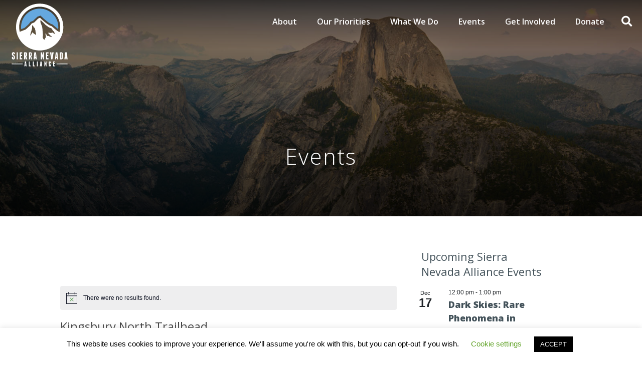

--- FILE ---
content_type: text/css
request_url: https://sierranevadaalliance.org/wp-content/plugins/the-events-calendar-community-events/src/resources/css/events-community-tickets.min.css?ver=4.9.5
body_size: 1014
content:
#tribe-events-report{padding:0 10px}#tribe-events-report h2.nav-tab-wrapper{display:none}#tribe-events-report .wrap{max-width:100%;padding-left:0;padding-right:0;width:100%}#tribe-events-report .table-menu-wrapper .button{margin-left:15px}#tribe-events-report .table-menu-wrapper .button:first-of-type{margin-left:0}.tribe-report-panel .welcome-panel-column-container{border:3px solid #e5e5e5;display:flex;flex-flow:row wrap;position:relative;*zoom:1}.tribe-report-panel .welcome-panel-column-container:after,.tribe-report-panel .welcome-panel-column-container:before{content:"";display:table}.tribe-report-panel .welcome-panel-column-container:after{clear:both}.tribe-report-panel .welcome-panel-column{flex-basis:calc(39960em - 99900%);flex-grow:1;flex-shrink:1;padding:1rem}.tribe-report-panel .tribe-report-panel .welcome-panel-column{flex:none;float:none;min-width:0;padding:20px 15px;width:100%}.tribe-report-panel .tribe-report-panel .welcome-panel-column h3{display:block;padding:0;width:100%}.tribe-report-panel .tribe-report-panel .welcome-panel-column ul{list-style:none}.tribe-report-panel .tribe-report-panel .welcome-panel-column.welcome-panel-last{background-color:#f9f9f9}.wrap.tribe-report-page #topics-filter{margin-top:1em}.wrap.tribe-report-page #topics-filter .tablenav.top{padding:1em 0}.wrap.tribe-report-page #topics-filter .tablenav.bottom{padding:2em 0 1em}.wrap.tribe-report-page #topics-filter .tablenav a.button,.wrap.tribe-report-page #topics-filter .tablenav input.button{background:none;color:#000;font-size:100%;font-weight:700;line-height:1;padding:0;text-decoration:none}.wrap.tribe-report-page #topics-filter .tablenav-pages{align-items:center;display:flex;padding-top:20px;width:100%}.wrap.tribe-report-page #topics-filter .tablenav-pages .pagination-links{padding-left:25px}.wrap.tribe-report-page #topics-filter .tablenav-pages .current-page{display:inline-block;width:60px}.wrap.tribe-report-page #topics-filter .search-box{display:flex;flex-wrap:wrap}.wrap.tribe-report-page #topics-filter .search-box #attendees-search-search-input{flex:none}.wrap.tribe-report-page #topics-filter .search-box #search-submit{flex:none;height:48px;width:100%}.wrap.tribe-report-page #topics-filter .bulkactions{align-items:center;display:flex;float:none;margin:0;width:100%}.wrap.tribe-report-page #topics-filter .bulkactions select{height:30px}.wrap.tribe-report-page #topics-filter .bulkactions input{margin-left:25px}.wrap.tribe-report-page table thead th{border:none}.wrap.tribe-report-page table tr{border:1px solid #e6e6e6}.wrap.tribe-report-page .attendees-actions.alignleft{float:right;margin-right:0}.wrap.tribe-report-page .attendees-actions.alignleft a:last-of-type{margin-right:0}.wrap.tribe-report-page .attendees-filter{clear:both;margin:1em 0}.tribe-warning-toggle{border:none;box-shadow:none;float:right;margin:0 10px 0 0;transition:all .5s ease}.tribe-warning-toggle label{line-height:33px}.tribe-warning-toggle label .event-warnings{color:red}.tribe-warning-toggle label .event-warnings-close .dashicons,.tribe-warning-toggle label .event-warnings .dashicons{font-size:18px;line-height:33px}.tribe-warning-toggle #tribe-tickets-warning{display:none}.recurring-warning{color:red;padding:10px;transition:all .5s ease}.recurring-warning .dashicons{font-size:40px;height:0;line-height:75px;width:0}.recurring-warning .recurring-warning-msg{min-height:38px;padding:0 0 0 50px}.tribe-event-meta-note.tribe-event-ticket-sku{color:#adaba5}button.toggle-row{display:none}.tribe-scrollable-table{overflow-x:scroll;width:100%}.tribe-scrollable-table table{table-layout:auto}.tribe-scrollable-table table td:first-child,.tribe-scrollable-table table th:first-of-type{padding-left:10px}.tribe-scrollable-table table td,.tribe-scrollable-table table th{word-break:normal}.tribe-scrollable-table table th:last-of-type{padding-right:10px}.tribe-community-events input[type=number].tribe-ticket-field-capacity.small-text,.tribe-community-events input[type=number].tribe-ticket-field-event-capacity.small-text{width:25%}.tribe-button-icon-edit{float:right;margin-right:.25em}.tribe-theme-twentyseventeen .ticket_panel .tribe_advanced_meta,.tribe-theme-twentyseventeen .ticket_panel legend{color:#333}.tribe-theme-twentyseventeen .tribe-community-tickets-payment-options tr{border:0}.tribe-theme-twentyseventeen .tribe-community-tickets-payment-options td:first-child{font-weight:700}.tribe-section-content .tribe-tickets-editor-blocker{position:fixed}.tribe-theme-twentytwenty .tribe-section-tickets button.accordion-header{background:none}@media screen and (min-width:768px){.tribe-report-panel .tribe-report-panel .welcome-panel-column{padding:20px;width:25%}.wrap.tribe-report-page #topics-filter .tablenav.top{height:80px}.wrap.tribe-report-page #topics-filter .tablenav.top .bulkactions{padding:9px 0}.wrap.tribe-report-page #topics-filter .tablenav.bottom .tablenav-pages{padding:3px 0}.wrap.tribe-report-page #topics-filter .tablenav-pages{float:right;padding-top:0;width:auto}.wrap.tribe-report-page #topics-filter .search-box #attendees-search-search-input{border-bottom-right-radius:0;border-top-right-radius:0;flex:auto;width:auto}.wrap.tribe-report-page #topics-filter .search-box #search-submit{border-bottom-left-radius:0;border-top-left-radius:0;width:auto}.wrap.tribe-report-page #topics-filter .bulkactions{display:inline-block;width:auto}}@media screen and (min-width:1024px){.tribe-report-panel .tribe-report-panel .welcome-panel-column{padding:20px 25px;width:28.7%}}@media screen and (max-width:768px){.tribe-event-meta.tribe-event-meta-organizer-paypal{padding:0 15px}}

--- FILE ---
content_type: text/css
request_url: https://sierranevadaalliance.org/wp-content/themes/sna/css/new-custom.css?ver=0.5.5
body_size: -274
content:
.type-actions img{
	width:100%;
}

--- FILE ---
content_type: text/css
request_url: https://sierranevadaalliance.org/wp-content/themes/sna/css/custom.css
body_size: 6592
content:
/*===========
Fonts
font-family: Open Sans, sans-serif;
font-weight: 300,400,600,700,800;
font-style: normal;

'Gelasio'
500

Color:
green: #314a29
lt green: #59a052
orange: #DD9933
mute blue: #415259
yellow: #c4b048
==========*/
@font-face {
	font-family: 'golden-plains';
	src: url('../fonts/golden-plains.woff2') format('woff2');
	font-display: swap;
}
html{
	scroll-behavior: smooth;
}



/*===========Resets==========*/
.row {
	margin-left: auto; margin-right: auto;
}
.wpb_button, .wpb_content_element, ul.wpb_thumbnails-fluid>li {
    margin-bottom: 0px;
}
img.aligncenter {
	margin: 0 auto;
	display: block;
}
.circle img, img.circle{
	border-radius: 50%!important;
}
.vc_col-has-fill>.vc_column-inner, .vc_row-has-fill+.vc_row-full-width+.vc_row>.vc_column_container>.vc_column-inner, .vc_row-has-fill+.vc_row>.vc_column_container>.vc_column-inner, .vc_row-has-fill>.vc_column_container>.vc_column-inner {
	padding-top: 0;
}
.row .row {
	margin-left: -15px; margin-right: -15px;
}
:focus {
	outline: none!important;
}
/*fixes popup margins*/
/*.pum-open-overlay.pum-open-scrollable body {
    position: relative;
}

html.pum-open.pum-open-overlay.pum-open-scrollable body>[aria-hidden] {
    padding-right: inherit;
}*/
/*===========General Styles==========*/


.page-template-donation-page .header-text{
		bottom:inherit;
	
}
p, h1, h2, h3, h4, h5 {
	font-family: 'Open Sans', sans-serif!important;
	display: inline-block;
	width: 100%;
	
}
.h1{
	font-size:2rem;
}
.golden-plains{
	font-family: 'golden-plains' !important;
}
p, .um-meta-text {
	color: #4c4c4c;
	line-height: 28px;
	font-size: 16px;
}
div.theme-2996 {
    background: url(https://sierranevadaalliance.org/wp-content/uploads/2021/11/forest.jpg)!important;
    padding: 20px!important;
    background-size: cover!important;
    background-position: center center!important;
}

blockquote p{
	font-family: 'Gelasio'!important;
	font-weight: 500;
	font-size: 28px;
	line-height: 36px;
	padding: 0 40px;
	border-left: 5px solid #f7f7f7;
	margin: 22px 0 32px 0!important;
}
h1 {
	font-weight: 800;
	color: #444;
}

h2 {
	font-weight: 400!important;
		color: #59a052;	
		line-height: normal;
		margin-bottom: 20px!important;
		font-size: 38px;
}
h3 {
	font-weight: 800!important;
	color: #59a052;
	margin-bottom: 24px!important;
}
h4 {
	font-weight: 400!important;
	text-transform: uppercase;
	letter-spacing: 2px;
	font-family: 'Open Sans', serif!important;
	color: #59a052;
}
.fw-bolder{
	font-weight:800 !important;
}
.fs-2{
	font-size:2rem !important;
}
.text-large{
	font-size:1.25rem;
}
.z-1{
	z-index:1;
}
.z-2{
	z-index:2;
}
.z-3{
	z-index:3;
}
.header-overlay{
	background: linear-gradient(0deg, rgba(66,82,89,0.80) 25%, rgba(66,82,89,0.05) 100%);
}
.text-orange{
	color: #DD9933 !important;
}
.fw-semibold{
	font-weight:600 !important;
}
nav h4 {
	font-size: 16px;
	margin: 0;
}
h2 a:link, h2 a:visited, h3 a:link, h3 a:visited, p a:link, p a:visited, .entry-content li a, a i{
	color: #04599e!important;
	transition: all .2s ease-in-out;
}
p a:link, p a:visited, .entry-content li a {
	font-weight: bold;
}
h2 a:hover, h2 a:active, h3 a:link, h3 a:visited, p a:hover, p a:active {
	text-decoration: none;
	color: #425159!important;
}
a.button:link, a.button:visited, a.button:hover, a.button:active, .btn-outline-primary, .wpcf7 input[type=submit] {
	background: #DD9933!important;
	margin-left: 10px!important;
	margin-right: 10px!important;
	border: 2px solid #fff!important;
	border-radius: 50px!important;
	color: #fff!important;
	text-decoration: none!important;
	padding: 10px 20px;
	    margin: 10px 0!important;
	    display: inline-block;
	    font-weight: 600;
}
.btn-outline-primary, .wpcf7 input[type=submit] {
        height: 50px;
}

.like-h3{
	font-weight: 800!important;
    color: #59a052;
    font-size: 1.75rem;
    font-family: "Open Sans";
    display: block;
}
.like-p{
	font-family: 'Open Sans', sans-serif!important;
	color: #4c4c4c;
    line-height: 28px;
    font-size: 16px;
	margin-top: 0;
    margin-bottom: 1rem;
	display:block;
}

.entry-content ul li {
	list-style-type: square;
		color: #4c4c4c;
		line-height: 28px;
		margin: 0px 0;
}
.entry-content ul {
	padding-left: 20px;
}

.header-nav {
position: absolute;
    display: inline-block;
    width: 100%;
    z-index: 9999;	
	background: linear-gradient(#000a, #0000);
	padding-bottom: 30px;
}

.header-nav .logo {
	height: 140px;
	width: auto;
	padding: 6px 0;
}
.header-nav-inner {
	position: relative;
}
.header-logo {
	position: absolute;
	top: 0;
	left: 20px;
}
.footer-logo {
	max-width: 100px!important;
	
}

.search-container {
	position: absolute;
	top: 4px;
	right: 20px;
}

ul.ubermenu-submenu-type-mega {
	padding-left: 2%;
	padding-right: 2%;
}

nav.ubermenu-main {
	margin-top: 18px;
	margin-right: 40px;
}
.header-nav a.search {
	margin-top: 28px;
	display: inline-block;
	color: #ffffff!important;
}
ul.ubermenu-submenu-id-63 {
	display: flex!important;
}
li.ubermenu-item-78 {
	background: url(https://sierranevadaalliance.org/wp-content/themes/sna/images/blue-back.jpg)!important;
	background-size: cover!important;
	color: #fff;
	display: flex!important;
	align-items: center!important;
}
li.take-action a {
	background: #DD9933!important;
	margin-left: 10px!important;
	margin-right: 10px!important;
	border: 2px solid #fff!important;
	border-radius: 50px!important;
}
li.subscribe a {
	background: #66A7DF!important;
	margin-left: 10px!important;
	margin-right: 10px!important;
	border: 2px solid #fff!important;
	border-radius: 50px!important;
}
li.donate a {
	background: #59a052!important;
	margin-left: 10px!important;
	margin-right: 10px!important;
	border: 2px solid #fff!important;
	border-radius: 50px!important;
}
.header-text {
	position: absolute;
	    bottom: 20%;
	    display: inline-block;
	    width: 100%;
	    text-align: center;
}
.header-text h1 {
	color: #ffffff;
	font-weight: 300;
	font-size: 44px;
	letter-spacing: 2px;
	
}
.link-divider.white {
    border-top: 1px solid #fff;
}
.link-divider {
    width: 20px;
    height: 0;
    margin: 0 auto 15px;
}
.header-text h4 {
	color: #ffffff;
	letter-spacing: 6px;
	font-size: 16px;
	font-weight: 800!important;
	margin-bottom: 20px;
	
}
.page-header {
	margin-bottom: 35px;
}	
.page .page-header {
	margin-bottom: 0;
}
.item h4 a:link, h4 a:visited{
	color: #666666;
	transition: all .2s ease-in-out;
	text-transform: none!important;
	font-weight: 600!important;
	
}
.item h4 a:hover, h4 a:active{
	color: #0B8448;
	text-decoration: none;
}
.item h4 {
	text-transform: none!important;
	font-weight: 600!important;
	letter-spacing: 0;
	font-size: 16px;
	line-height: normal;
	margin: 8px 0;
}
.item .inner{
	background: #fff;
	padding: 10px;
	margin: 2px;
}
.item .inner:hover{
	background: #efefef!important;
		text-decoration: none!important;
	
}
.item a:link, .item a:visited{
	color: #666666!important;
		text-decoration: none!important;
	
}
.item a:hover, .item a:active{
	text-decoration: none!important;
	color: #314a29!important;
}
.inner p {
	font-size: 14px;
	font-weight: 600;
	line-height: 20px;
	margin: 0;
	padding: 0;
}
.owl-theme .owl-nav {
    margin-top: 4px;
}

.owl-theme .owl-nav {
	position: absolute;
	top: 10px;
	right: 20px;
}
.news, .action, .successes, .events-volunteering {
	position: relative;
	display: inline-block;
	width: 100%;
	padding: 60px 0;
}
.news {
	background: #f7f7f7;
}
.action {

	background: url(https://sierranevadaalliance.org/wp-content/themes/sna/images/protestbw.jpg)!important;
		background-size: cover;
		background-position: center center!important;

}
.action .item .inner {
	background: none;
}
#cookie-law-info-again{
	    height: 0px;
    padding: 0;
    box-shadow: 0 0 0 #000;
}

.owl-carousel, .owl-carousel .owl-item {
	position: initial;
}
.owl-theme .owl-nav [class*=owl-] {
	background: #d93;
}
.gradient{
background-image: -webkit-linear-gradient(rgba(0,0,0,.3), rgba(0,0,0,.8)); 
background-image:    -moz-linear-gradient(rgba(0,0,0,.3), rgba(0,0,0,.8)); 
background-image:     -ms-linear-gradient(rgba(0,0,0,.3), rgba(0,0,0,.8)); 
background-image:      -o-linear-gradient(rgba(0,0,0,.3), rgba(0,0,0,.8)); 
background-image:         linear-gradient(rgba(0,0,0,.3), rgba(0,0,0,.8));
}
.myoverlay{
    height: 100%;
    width: 100%;
    display: none;
    position: fixed;
    z-index: 99999;
    top: 0;
    left: 0;
    background-color: rgb(0,0,0);
    background-color: rgba(0,0,0, 0.9);
	
}
.overlay-content {
    position: relative;
    top: 25%;
    width: 80%;
    text-align: center;
    margin-top: 30px;
    margin: auto;
    max-width: 970px;
}
.myoverlay .closebtn {
    float: right;
    font-size: 60px;
    cursor: pointer;
    color: white;
}
#ajaxsearchlite1 .probox, div.asl_w .probox {
	    background-color: #59a052;
		    background-image: -moz-radial-gradient(center,ellipse cover,#59a052,#59a052);
    background-image: -webkit-gradient(radial,center center,0,center center,100%,#59a052,#59a052);
    /* background-image: -webkit-radial-gradient(center,ellipse cover,#59a052,#59a052); */
    background-image: -o-radial-gradient(center,ellipse cover,#59a052,#59a052);
    background-image: -ms-radial-gradient(center,ellipse cover,#59a052,#59a052);
    background-image: radial-gradient(ellipse at center,#59a052,#59a052); 
}
div.asl_w .probox .promagnifier {
	    background-color: #467b41;
    background-image: -o-linear-gradient(180deg,#467b41,#467b41);
    background-image: -ms-linear-gradient(180deg,#467b41,#467b41);
    background-image: -webkit-linear-gradient(180deg,#467b41,#467b41);
    background-image: linear-gradient(180deg,#467b41,#467b41);
}
#ajaxsearchlite1 .probox .proinput input, div.asl_w .probox .proinput input {
	font-size:14px;
}
.footer .row{
	margin-right:-15px;
	margin-left:-15px;
}
.footer a i, .header-nav a i {
	color: #fff!important;
}

.bg-orange{
	background-color: #425259;
	padding-left:50px;
	padding-bottom: 30px;
}
.footer .menu{
	background: transparent;
    border: 0px;
    border-radius: 0px;
}
.footer .col-md-2:first-child img{
	width:90%;
}
.footer .col-md-2:first-child > a:first-child{
	text-align:center;
}
.footer .menu a, .footer .menu a:hover, .footer .menu a:active, .footer .menu a:focus{
	color: #F7F7F7;
}
.footer div[class^='col']:not(:last-child){
	padding-top:30px;
}
.social{
	padding-top:10px;
	text-align: left;
	padding-bottom: 30px;
}
.social a, .social a:hover, .social a:active, .social a:focus{
	color: #F7F7F7;
	padding:5px;
}
.no-padding{
	padding:0px !important;
}
.no-padding img{
	object-fit:cover;
}
.footer-columns:last-child{
	min-height:250px;
	background-position:bottom;
}
.footer p {
	font-size: 14px;
	color: #F7F7F7;
	line-height: 20px;
}
.footer {
	background: #1B4923;
	background-size: cover;
}
.footer h3 {
	color: #ccc!important;
}
.single-events-header {
	background: linear-gradient(#0001,#0000004a),url(https://sierranevadaalliance.org/wp-content/uploads/2019/10/eastern-sierra2.jpg);
	display: inline-block;
	width: 100%;
	height: 300px;
	background-size: cover;
	background-position: center center;
}
img.staff {
	max-width: 300px!important;
	height: auto;
}
.vr-signup input{
	padding: 8px 12px;
	margin: 6px 0;
}
.vr-signup input[type="submit"] {
	background: #59a052!important;
	    border: 2px solid #fff!important;
	    border-radius: 50px!important;
		color: #fff;
		padding: 12px 20px!important;
		font-weight: bold;
}
#sb_instagram .sbi_link_area{
	line-height: 32px!important;
}
.instagram {
	padding: 40px 0;
}
.vc_btn3.vc_btn3-color-orange {
	background-color: #DD9933!important;
}
.embed-container { position: relative; padding-bottom: 56.25%; height: 0; overflow: hidden; max-width: 100%; } .embed-container iframe, .embed-container object, .embed-container embed { position: absolute; top: 0; left: 0; width: 100%; height: 100%; }
.overlay {
background:transparent;
position:relative;
width:640px; /* your iframe width */
height:480px; /* your iframe height */
top:480px; /* your iframe height */
margin-top:-480px; /* your iframe height */
z-index: 99999999;
}
.tribe-events-tooltip h3.entry-title.summary {
    font-size: 15px;
    font-weight: normal;
    margin-bottom: 0!important;
}
 .tribe-events-shortcode h1.tribe-events-page-title {
 	display: none;
 }
 h3.tribe-events-list-event-title {
 	font-size: 20px!important;
 	margin-bottom: 10px!important;
 }
 .tribe-event-schedule-details {
 	font-size: 18px!important;
 }
h4.vc_tta-panel-title {
		font-size: 20px!important;
		text-transform: none;
		letter-spacing: 0;
		font-weight: 600!important;
		line-height: 28px!important;
}
.tribe-events-ical {
	display: none!important;
}
body.home .recurringinfo {
	display: none!important;
}
.action-box {
	padding: 30px;
	background: rgb(89,160,82);
	background: linear-gradient(228deg, rgba(89,160,82,1) 0%, rgba(27,73,34,1) 100%);
	color: #fff!important;
	margin: 20px 0;
}
.action-box h4, .action-box p {
	color: #fff!important;
}
.action-box p {
	font-size: 18px;
	line-height: 30px;
}
h2.post-title {
	font-size: 18px;
	padding: 14px;
	font-weight: bold!important;
	margin-bottom: 0!important;
}
h2.post-title a:link, h2.post-title a:visited {
		transition: all .2s ease-in-out;
}
h2.post-title a:hover, h2.post-title a:active {
	text-decoration: none;
	color: #1A4923;
}
.post-list-container {
	border: 1px solid #ccc;
	height: 100%;
	margin-bottom: 20px;
}
.post-list-outer-container {
margin-bottom: 20px;
}
.job-item {
	margin-bottom: 30px;
	    border-bottom: 1px dotted #ccc;
	
}

#tribe-bar-form .tribe-bar-filters {
	display: none!important;
}
.tribe-bar-disabled{
	display:none;
}

.job-item h3 {
	font-size: 22px;
}
.widget h2 {
	margin-bottom: 0!important;
	font-weight: bold!important;
	
}
.widget .tribe-country-name {
	display: none;
}
span.nav-previous, span.nav-next {
    width: 48%;
    background: #f7f7f7;
    text-align: center;
    padding: 20px;
    margin: 8px 1%;
}
span.nav-previous a:link, span.nav-previous a:visited, span.nav-next a:link, span.nav-next a:visited {
	color: #59a052;
	font-weight: bold;
	transition: all .2s ease;
} 
span.nav-previous a:hover, span.nav-previous a:active, span.nav-next a:hover, span.nav-next a:active {
	color: #1A4923;
	text-decoration: none;
}
.ubermenu-item-420 .ubermenu-target-title {
	display: none!important;
}
.ubermenu-submenu-id-420 .ubermenu-target-title {
	display: inline!important;
}
.colophon {
	background: #666;
}
.colophon p {
	margin: 2px 0;
	text-align: right;
	font-size: 12px;
	color: #ccc;
}
.colophon p a:link, .colophon p a:visited {
	color: #ccc!important;
}
.colophon p a:hover, .colophon p a:active {
	color: #f7f7f7!important;
}
.select2-results .select2-highlighted {
	background-color: #ccc;
}
.full-size .vc_figure{
	    max-width: 100%;
    display: flex;
}
.vc_single_image-wrapper{
    width: 100%;
}
.full-size img{
	    object-fit: cover;
    width: 100%;
}
.usp-pro-display-posts-modlinks a[title="Delete this post"] {
	display: none!important;
}
.vc_btn3 {
	font-weight: bold;
}
.vc-hoverbox-front-inner h2 {
	font-weight: bold!important;
}
img.member-icon {
	width: 34px!important;
	height: 34px!important;
	position: absolute;
	top: 8px;
	right: 8px;
}
.inner-image {
	position: relative;
}
.vc_gitem-zone-a .vc_gitem-row-position-top,
.vc_gitem-zone-b .vc_gitem-row-position-top {position: inherit !important;}
.vc-gitem-zone-height-mode-auto:before {padding: inherit !important;}
.headshot img {
	width: 500px;
	height: auto;
}
.staff-block .position, .staff-block .host-site {
	font-weight: bold;
}
.staff-block .service-description{
	color: #59a052!important;
	margin: 8px 0;
	font-weight: bold;
	
}
.staff-block {
	margin-bottom: 20px;
}
.wpb-js-composer .vc_tta-color-grey.vc_tta-style-flat .vc_tta-tab>a {
	color: #666666!important;
}
.wpb-js-composer .vc_tta-color-grey.vc_tta-style-flat .vc_tta-tab.vc_active>a {
	background-color: #59a052!important;
	color: #ffffff!important;
}
li.vc_tta-tab a {
	text-transform: uppercase;
	letter-spacing: 2px;
	font-size: 14px;
}
.email a {
	color: #04599e!important;
}
table {
  font-family: arial, sans-serif;
  border-collapse: collapse;
  width: 100%;
}

td, th {
  border: 1px solid #dddddd;
  text-align: left;
  padding: 8px;
}

tr:nth-child(even) {
  background-color: #dddddd;
}
.widget ul.menu li {
	list-style-type: none;
	margin: 8px 0;
}
.widget ul.menu {
	border: none;
	padding: 0;
}
.widget ul.menu li a:link, .widget ul.menu li a:visited {
	width: 100%;
	background: #f7f7f7;
	display: inline-block;
	padding: 8px 20px;
	transition: all .2s ease-in-out;
	
}
.widget ul.menu li a:hover, .widget ul.menu li a:active {
	text-decoration: none;
	background: #59A052;
	color: #ffffff!important;
}
th {
	color: #59a052!important	;
	font-size: 16px;
	font-weight: normal;
}
tr:nth-child(even) {
    background-color: #f7f7f7;
}
td {
	text-align: center;
}
.wFormContainer {
	margin: 0;
}
.wFormContainer .wForm {
	background: #ffffff!important;
}
input[type="checkbox"] {
	margin-right: 10px;
}
.enews-signup {
	background: #f6f6f6;
	padding: 30px;
	margin: 30px 0;
}
.tribe-mini-calendar-event .list-info {
	width: 75%!important;
}
.tribe-mini-calendar-event .list-date {
	width: 20%!important;
}
.tribe-events-list .tribe-events-loop .tribe-events-event-image {
	width: 100%;
	max-width: 100%;
	margin-bottom: 20px;
}
p.um-notice {
	width: 100%;
}
.type-actions img{
	width:100%;
}
.owl-carousel .owl-item .featured-image{
	position:relative;
  	height:0;
 	 padding-top:80%;
}
.owl-carousel .owl-item .featured-image .size-slide{
position:absolute;
  top:0;
  left:0;
  width:100%;
  height:100%;
  object-fit:cover;

}
.page-item.active .page-link {
    background-color: #589F52;
    border-color: #589F52;
}
.page-link {
    color: #589F52;
}
body.blog .page-header {
    margin-bottom: 0;
}
body.blog .enews-signup {
    margin-top: 0;
}
.media-50{
	width:48%;
	padding-right:15px;
	padding-bottom:15px;
	height:auto;
}
.entry-content .text-white, .text-white h3, .text-white h2, .text-white h1, .text-white h4, .entry-content .text-white ul li {
    color: #ffffff!important;
}
select#select_jp_dropdown_menu_widget-2 {
    width: 100%!important;
    height: 70px;
    font-size: 18px;
    padding: 20px;
    border-radius: 50px;
    margin: 30px 0;
}
#locatoraid-search-form-product, #locatoraid-search-form-locate {
	display: none;
}
#locatoraid-search-form-search input {
	padding: 10px 20px!important;
}
input#locatoraid-search-form-button {
	padding: 10px 20px!important;
	border-radius: 25px;
	border: 1px solid #ccc;
}
input.hc-field.hc-xs-block.hc-block {
    padding: 10px 20px;
    border-radius: 25px;
	border: 1px solid #ccc;
}
    
.hc-bg-lightsilver {
    background: #ffffff!important;
}
.tribe-common .tribe-common-h7{
	font-size: 22px;
}
h3.tribe-common .tribe-common-h6 a, h3.tribe-events-calendar-list__event-title.tribe-common-h6.tribe-common-h4--min-medium{
	font-size: 22px!important;
}
.people{
	display: grid;
	justify-content: space-between;
	grid-template-columns: 100%;
}
.person-wrapper{
    display: flex;
    flex-grow: 1;
    height: 100%;
}
.person-wrapper > a{
	position:relative;
	background: rgba(200,200,200,0.0);
	transition: all .2s ease;
	display:flex;
	flex-direction:column;
	height:100%;
	flex-grow: 1;
}
.person-wrapper img{
	aspect-ratio: 1 / 1;
    object-fit: cover;
    width: 100%;
}
.person-wrapper > a:hover, .person-wrapper > a:focus{
	 background: rgba(200,200,200,0.2);
}
.people .single-person{
		width:100%;
	}
.person-content-wrapper p{
	font-weight: 600 !important;
    line-height: 1.2;
    font-size: 14px;
}
.people .single-person .person-content-wrapper h3{
	font-size: 18px;
    color: #4c4c4c;
    font-weight: 700 !important;
}
.person-content-wrapper{
	padding-right: 30px;
    position: relative;
    padding-top: 15px;
    padding-bottom: 15px;
    padding-left: 10px;
    background: rgba(200,200,200,0);
    transition: all .2s ease;
}

.person-wrapper .link-arrow{
	position: absolute;
    bottom: 10px;
    right: 5px;
    opacity: 0;
    transform: translateY(100%);
    transition: all .2s ease;
	color: #4c4c4c;
}

.person-wrapper:hover .link-arrow, .person-wrapper:focus.link-arrow{
	transform: translateY(0);
    opacity: 1;
}
.people-close{
	position: absolute;
    left: 5px;
    border: 3px solid;
    padding: 5px;
    height: 40px;
    width: 40px;
    border-radius: 5px;
    display: flex;
    justify-content: center;
    align-items: center;
    line-height: 1;
    text-transform: uppercase;
    top: 5px;
    color: #59a052;
    opacity: 1;
	background:#fff;
	font-size:22px;
	font-weight:bold;
	z-index:99;
}
.people-modal h3{
	color: #4c4c4c;
	font-size: 1.7em;
	font-weight:400 !important;
}
.people-modal h4{
	font-weight: 400 !important;
    font-size: 16px;
	color: #4c4c4c;
}
.people-modal .contact-link, .people-modal .contact-link a{
	color: #59a052;
	font-weight:bold;
}
.people-modal .contact-link i{
	color: #59a052 !important;
    padding-right: 10px;
    padding-bottom: 10px;
    width: 30px;
}
.people-modal .modal-header{
	border-bottom:0px;
	padding: 0.5rem;
}
.people-modal .modal-content{
	padding: 30px 0px;
}
.people-modal .modal-body{
	padding:0;
}
.modal-content .row{
	width:100%;
}
.bio-image img{
	width:100%;
}
.xtra-services{
	background: #f1f1f1;
}
.xtra-services h5{
	padding-bottom: 5px;
    margin-bottom: 0;
	font-weight:600;
	font-size:1.15rem;
}
.xtra-services h5 strong{
	color: #59a052;
}
.contact-link span{
	font-size:.8em;
}
.date-time-format .the-month{
	font-size:11px;
	font-weight:400;
}
.date-time-format .the-day{
	font-size:24px;
	font-weight:700;
	line-height:1;
}
.the-time{
	font-size:12px;
	line-height: 11px;
    margin-bottom: 4px;
}
h2.event-list-header{
	font-size: 22px;
    line-height: 30px;
	color: #425159;
}
.time-wrapper{
	line-height: 11px;
    margin-bottom: 4px;
}
.events-details h3.tribe-common-h7 {
    font-size: 18px;
    line-height: 1.5;
    padding-top: 5px;
}
.round-3{
	border-radius: 1em;
    overflow: hidden;
}
.emphasized-text p{
	text-align: center;
    font-weight: 600;
    line-height: 1.3;
    color: #1B4923;
}
.text-xl{
	font-size: 4em;
    line-height: 1;
}
.donate-block{
	box-shadow: 0 0 1rem rgba(0, 0, 0, 0.5);
}
.button-column > .vc_column-inner > .wpb_wrapper{
	    display: flex;
    justify-content: center;
    gap: 1em;
    margin-top: 1em;
	flex-wrap:wrap;
}
.btn.btn-solid{
	background: #DD9933;
    border: 2px solid;
    border-radius: 50px;
    color: #fff;
    text-decoration: none;
    padding: 10px 20px;
    display: inline-block;
    font-weight: 600;
	transform:scale(1.00);
	transition: all .2s ease;
}
.btn.btn-solid:hover, .btn.btn-solid:focus{
	transform:scale(1.05);
	box-shadow:none;
	outline:none;
}
.btn.btn-outline{
	background: transparent;
    border: 2px solid #DD9933;
    border-radius: 50px;
    color: #DD9933;
    text-decoration: none;
    padding: 10px 20px;
    display: inline-block;
    font-weight: 600;
	transition: all .2s ease;
}
.btn.btn-outline:hover, .btn.btn-outline:focus{
	border: 2px solid #DD9933;
	color: #fff;
	background: #DD9933;
	box-shadow:none;
	outline:none;
}
img.five-four, .hc-post-picker img{
	aspect-ratio: 5 / 4;
    object-fit: cover;
    width: 100%;
}
.small-post .h4{
	font-weight: 600!important;
	font-size: 1.1rem;
}
.hb-hover-box{
	border-radius: 1.5em;
	height:50vh;
	min-height: 400px;
	transition: transform 0.65s cubic-bezier(0.05, 0.2, 0.1, 1), box-shadow 0.65s cubic-bezier(0.05, 0.2, 0.1, 1);
}

.hb-hover-box .inner-box{
	position: relative;
    text-align: left;
	z-index: 10;
}
.hb-hover-box .inner-box h3{
	transition: opacity .65s cubic-bezier(.05,.2,.1,1), transform .65s cubic-bezier(.05,.2,.1,1);
}
.hb-hover-box .inner-box .hover-content{
	opacity: 0;
    position: absolute;
    bottom: 0;
    left: 0;
    margin-top: .5rem;
    transform: translateY(20px);
	transition: opacity .18s cubic-bezier(.05,.2,.1,1), transform .18s cubic-bezier(.05,.2,.1,1);
}
.hb-hover-box .box-bg{
	background-size:cover;
	transform: scale(1);
    transition: transform 1s, opacity 0.5s 0.25s;
	background-position:center center;
}
.hb-hover-box .box-bg:before, .hb-hover-box .box-bg:after{
	position: absolute;
    bottom: 0px;
    top: auto;
    left: 0px;
    width: 100%;
    height: 75%;
    display: block;
    z-index: 10;
    content: "";
    background: linear-gradient(rgba(15, 15, 15, 0), rgba(15, 15, 15, 0.6) 100%);
    transition: opacity 0.65s cubic-bezier(0.05, 0.2, 0.1, 1);
	opacity:1;
}
.hb-hover-box .box-bg:after{
	opacity:0;
	background: linear-gradient(rgba(0, 0, 0, 0), #1B4923 100%);
}
.hb-hover-box.hover .inner-box .hover-content{
	opacity: 1;
    transform: translateY(0);
    transition: opacity .65s cubic-bezier(.05,.2,.1,1) .15s, transform .65s cubic-bezier(.05,.2,.1,1) .15s;

}
.hb-hover-box.hover{
	transform: translateY(-10px);
    box-shadow: rgba(0, 0, 0, 0.22) 0px 25px 55px;
}
.hb-hover-box.hover .box-bg{
	transform: scale(1.2);
    transition: transform 9s cubic-bezier(0.1, 0.2, 0.7, 1);
}
.hb-hover-box.hover .box-bg:after{
	opacity:0.7;
}

.top-0{
	top:0 !important;
}
.left-0{
	left:0 !important;
}
/*===========Media Queries==========*/
@media (min-width: 576px){
	.people-close{
		right:5px;
		left:inherit;
	}
	.people{
		grid-template-columns: 48% 48%;
	}
	.people-modal .modal-content {
		padding: 30px 15px;
	}
	.contact-link span{
	font-size:1em;
}
	
}
@media (min-width: 768px){
	.people-modal h4{
		font-size:20px;
	}
	.xtra-services h5{
		font-size:1.25rem;
	}
}
@media (min-width: 992px){
	.people{
		grid-template-columns: 31% 31% 31%;
	}
	.text-largest{
		font-size:3.5rem;
	}
	.h1{
		font-size:2.5rem;
	}
	
}
@media (min-width: 1200px){
	.people{
		grid-template-columns: 23% 23% 23% 23%;
	}
}
@media (min-width: 1400px){
	.container-xl{
		max-width:1240px;
		
	}
}
@media (min-width: 1600px){
	.container-xl{
		max-width:1400px;
		
	}
}
@media only screen and (max-width: 959px) {
.tribe-mini-calendar-event .list-info {
	width: 100%!important;
}
.tribe-mini-calendar-event .list-date {
	width: 100%!important;
}
}
@media only screen and (max-width: 1080px) {
	.nav-container, .search-container {
		display: none;
	}
}
@media only screen and (max-width: 767px) {
	h2{
		font-size:34px;
	}
	.header-text h1 {
		font-size: 38px;
	}
	blockquote p {
		font-size:20px;
	}
	h3{
		font-size:1.5rem;
	}
	.wpb_raw_html{
		overflow-x:hidden;
	}
	.tribe-mini-calendar-event .list-info {
	width: 75%!important;
}
.tribe-mini-calendar-event .list-date {
	width: 20%!important;
}
.media-50{
	width:100%;
	padding-right:0;
}
	
}


@media only screen and (max-width: 600px) {

.header-nav .logo {
	height: 100px;
}
}


 

--- FILE ---
content_type: image/svg+xml
request_url: https://sierranevadaalliance.org/wp-content/themes/sna/images/sna-logo.svg
body_size: 4987
content:
<?xml version="1.0" encoding="utf-8"?>
<!-- Generator: Adobe Illustrator 24.1.0, SVG Export Plug-In . SVG Version: 6.00 Build 0)  -->
<svg version="1.1" xmlns="http://www.w3.org/2000/svg" xmlns:xlink="http://www.w3.org/1999/xlink" x="0px" y="0px"
	 viewBox="0 0 469 515" style="enable-background:new 0 0 469 515;" xml:space="preserve">
<style type="text/css">
	.st0{display:none;}
	.st1{display:inline;}
	.st2{fill:#1A3D24;}
	.st3{fill-rule:evenodd;clip-rule:evenodd;fill:#1A3D24;}
	.st4{fill:#FFFFFF;}
	.st5{fill:#65A8DF;}
	.st6{fill-rule:evenodd;clip-rule:evenodd;fill:#FFFFFF;}
</style>
<g id="Layer_1" class="st0">
	<g class="st1">
		<g>
			<g>
				<path class="st2" d="M14.8,439.2v-7.8c0-0.8,0.4-1.3,1.1-1.5l7.4-1.9c0.7-0.2,1.1,0.1,1.1,0.8v10c0,0.5,0.2,1,0.6,1.4
					c0.4,0.4,0.8,0.6,1.4,0.6h0.7c0.5,0,1-0.2,1.4-0.6c0.4-0.4,0.6-0.8,0.6-1.4v-10.7c-0.1-0.7-0.2-1.3-0.3-1.9
					c-0.2-0.5-0.5-1-1-1.4l-10.4-8c-0.8-0.8-1.4-1.5-1.8-2.3c-0.4-0.8-0.5-1.7-0.5-3v-9.7c0-1.4,0.3-2.7,0.8-4
					c0.5-1.2,1.3-2.3,2.2-3.2c0.9-0.9,2-1.7,3.2-2.2c1.2-0.5,2.6-0.8,4-0.8h3.1c1.4,0,2.7,0.3,4,0.8c1.3,0.5,2.3,1.3,3.2,2.2
					c0.9,0.9,1.6,2,2.2,3.2c0.5,1.2,0.8,2.6,0.8,4v3.1c0,0.8-0.3,1.3-1,1.5l-7.4,1.9c-0.7,0.2-1.1-0.1-1-0.8v-5.3
					c0-0.5-0.2-1-0.6-1.4c-0.4-0.4-0.8-0.6-1.4-0.6h-0.7c-0.5,0-1,0.2-1.4,0.6c-0.4,0.4-0.6,0.8-0.6,1.4v7.4
					c0.1,0.6,0.2,1.1,0.3,1.5c0.2,0.4,0.5,0.8,0.9,1.3l10.6,8c0.9,0.8,1.4,1.5,1.7,2.3c0.2,0.8,0.4,1.7,0.5,2.6v13.9
					c0,1.4-0.3,2.7-0.8,4c-0.5,1.3-1.3,2.3-2.2,3.2c-0.9,0.9-2,1.6-3.2,2.2c-1.2,0.5-2.6,0.8-4,0.8h-3.1c-1.4,0-2.7-0.3-4-0.8
					c-1.2-0.5-2.3-1.3-3.2-2.2c-0.9-0.9-1.7-2-2.2-3.2C15.1,442,14.8,440.6,14.8,439.2z"/>
				<path class="st2" d="M52.5,447.7v-54.4c0-0.8,0.4-1.1,1.1-1.1h7.2c0.8,0,1.1,0.4,1.1,1.1v54.4c0,0.8-0.4,1.1-1.1,1.1h-7.2
					C52.9,448.9,52.5,448.5,52.5,447.7z"/>
				<path class="st2" d="M77.3,447.7v-54.4c0-0.8,0.4-1.1,1.1-1.1H96c0.8,0,1.1,0.4,1.1,1.1v7.2c0,0.8-0.4,1.1-1.1,1.1h-9.2v11.7h8
					c0.8,0,1.1,0.4,1.1,1.1v7.2c0,0.8-0.4,1.1-1.1,1.1h-8v16.6H96c0.8,0,1.1,0.4,1.1,1.1v7.2c0,0.8-0.4,1.1-1.1,1.1H78.5
					C77.7,448.9,77.3,448.5,77.3,447.7z"/>
				<path class="st2" d="M112.1,447.7v-54.4c0-0.8,0.4-1.1,1.1-1.1h12.1c1.4,0,2.7,0.3,4,0.8c1.2,0.5,2.3,1.3,3.2,2.2
					c0.9,0.9,1.7,2,2.2,3.2c0.5,1.2,0.8,2.6,0.8,4v13.2c0,2-0.5,3.8-1.6,5.4c-1,1.6-2.4,2.8-4.1,3.7l7.2,23.1c0,0.1,0,0.3,0,0.4
					c0,0.5-0.3,0.7-0.8,0.7h-7.4c-0.3,0-0.6-0.1-0.9-0.3c-0.3-0.2-0.5-0.5-0.6-0.8l-5.9-19.8v21l-0.1-0.8c-0.1,0.5-0.5,0.8-1.1,0.8
					h-7.2C112.5,448.9,112.1,448.5,112.1,447.7z M121.6,417.1h2.6c0.5,0,1-0.2,1.4-0.6c0.4-0.4,0.6-0.8,0.6-1.4v-12.4
					c0-0.5-0.2-1-0.6-1.4c-0.4-0.4-0.8-0.6-1.4-0.6h-2.6V417.1z"/>
				<path class="st2" d="M150.7,447.7v-54.4c0-0.8,0.4-1.1,1.1-1.1H164c1.4,0,2.7,0.3,4,0.8c1.2,0.5,2.3,1.3,3.2,2.2
					c0.9,0.9,1.7,2,2.2,3.2c0.5,1.2,0.8,2.6,0.8,4v13.2c0,2-0.5,3.8-1.6,5.4c-1,1.6-2.4,2.8-4.1,3.7l7.2,23.1c0,0.1,0,0.3,0,0.4
					c0,0.5-0.3,0.7-0.8,0.7h-7.4c-0.3,0-0.6-0.1-0.9-0.3c-0.3-0.2-0.5-0.5-0.6-0.8l-5.9-19.8v21l-0.1-0.8c-0.1,0.5-0.5,0.8-1.1,0.8
					h-7.2C151.1,448.9,150.7,448.5,150.7,447.7z M160.2,417.1h2.6c0.5,0,1-0.2,1.4-0.6c0.4-0.4,0.6-0.8,0.6-1.4v-12.4
					c0-0.5-0.2-1-0.6-1.4c-0.4-0.4-0.8-0.6-1.4-0.6h-2.6V417.1z"/>
				<path class="st2" d="M187.3,447.7l6-54.4c0.1-0.8,0.5-1.1,1.3-1.1h10.7c0.8,0,1.2,0.4,1.3,1.1l6.1,54.4c0,0.1,0,0.2,0,0.3
					c0,0.6-0.3,0.9-1,0.9h-7.4c-0.7,0-1.1-0.4-1.2-1.1l-0.6-8.7h-5l-0.6,8.7c-0.1,0.8-0.5,1.1-1.2,1.1h-7.3c-0.7,0-1-0.3-1-0.9
					C187.3,447.9,187.3,447.8,187.3,447.7z M198.2,429.9h3.8l-1.5-22h-0.7L198.2,429.9z"/>
				<path class="st2" d="M245,447.7v-54.4c0-0.8,0.4-1.1,1.1-1.1h5.3c0.3,0,0.6,0.1,0.9,0.3c0.3,0.2,0.5,0.5,0.6,0.7l8.4,26v-25.9
					c0-0.8,0.4-1.1,1.1-1.1h7.2c0.8,0,1.1,0.4,1.1,1.1v54.4c0,0.8-0.4,1.1-1.1,1.1h-5.2c-0.3,0-0.6-0.1-0.9-0.3
					c-0.3-0.2-0.5-0.5-0.6-0.8l-8.6-26.8v26.7c0,0.8-0.4,1.1-1.1,1.1h-7.2C245.4,448.9,245,448.5,245,447.7z"/>
				<path class="st2" d="M286.3,447.7v-54.4c0-0.8,0.4-1.1,1.1-1.1H305c0.8,0,1.1,0.4,1.1,1.1v7.2c0,0.8-0.4,1.1-1.1,1.1h-9.2v11.7
					h8c0.8,0,1.1,0.4,1.1,1.1v7.2c0,0.8-0.4,1.1-1.1,1.1h-8v16.6h9.2c0.8,0,1.1,0.4,1.1,1.1v7.2c0,0.8-0.4,1.1-1.1,1.1h-17.6
					C286.7,448.9,286.3,448.5,286.3,447.7z"/>
				<path class="st2" d="M318.4,393.3c0-0.1,0-0.2,0-0.3c0-0.6,0.3-0.9,1-0.9h8.8c0.7,0,1.1,0.4,1.2,1.1l3.3,34.3h0.3l3.3-34.3
					c0.1-0.8,0.5-1.1,1.2-1.1h8.7c0.7,0,1,0.3,1,0.9c0,0.1,0,0.2,0,0.3l-9.5,54.4c-0.1,0.8-0.5,1.1-1.3,1.1h-7.1
					c-0.8,0-1.2-0.4-1.3-1.1L318.4,393.3z"/>
				<path class="st2" d="M357.9,447.7l6-54.4c0.1-0.8,0.5-1.1,1.3-1.1h10.7c0.8,0,1.2,0.4,1.3,1.1l6.1,54.4c0,0.1,0,0.2,0,0.3
					c0,0.6-0.3,0.9-1,0.9h-7.4c-0.7,0-1.1-0.4-1.2-1.1L373,439h-5l-0.6,8.7c-0.1,0.8-0.5,1.1-1.2,1.1h-7.3c-0.7,0-1-0.3-1-0.9
					C357.9,447.9,357.9,447.8,357.9,447.7z M368.7,429.9h3.8l-1.5-22h-0.7L368.7,429.9z"/>
				<path class="st2" d="M396.8,447.7v-54.4c0-0.8,0.4-1.1,1.1-1.1H410c1.4,0,2.7,0.3,4,0.8c1.2,0.5,2.3,1.3,3.2,2.2
					c0.9,0.9,1.7,2,2.2,3.2c0.5,1.2,0.8,2.6,0.8,4v36.3c0,1.4-0.3,2.7-0.8,4c-0.5,1.2-1.3,2.3-2.2,3.2c-0.9,0.9-2,1.7-3.2,2.2
					c-1.2,0.5-2.6,0.8-4,0.8h-12.1C397.1,448.9,396.8,448.5,396.8,447.7z M406.2,440.2h2.6c0.5,0,1-0.2,1.4-0.6
					c0.4-0.4,0.6-0.8,0.6-1.4v-35.5c0-0.5-0.2-1-0.6-1.4c-0.4-0.4-0.8-0.6-1.4-0.6h-2.6V440.2z"/>
				<path class="st2" d="M432.9,447.7l6-54.4c0.1-0.8,0.5-1.1,1.3-1.1h10.7c0.8,0,1.2,0.4,1.3,1.1l6.1,54.4c0,0.1,0,0.2,0,0.3
					c0,0.6-0.3,0.9-1,0.9h-7.4c-0.7,0-1.1-0.4-1.2-1.1L448,439h-5l-0.6,8.7c-0.1,0.8-0.5,1.1-1.2,1.1h-7.3c-0.7,0-1-0.3-1-0.9
					C432.9,447.9,432.9,447.8,432.9,447.7z M443.7,429.9h3.8l-1.5-22h-0.7L443.7,429.9z"/>
				<path class="st2" d="M114.1,503.8l4.2-37.5c0.1-0.5,0.4-0.8,0.9-0.8h7.4c0.5,0,0.8,0.3,0.9,0.8l4.2,37.5c0,0.1,0,0.1,0,0.2
					c0,0.4-0.2,0.6-0.7,0.6h-5.1c-0.5,0-0.8-0.3-0.8-0.8l-0.4-6h-3.5l-0.4,6c-0.1,0.5-0.4,0.8-0.8,0.8h-5c-0.5,0-0.7-0.2-0.7-0.6
					C114.1,504,114.1,503.9,114.1,503.8z M121.6,491.6h2.6l-1.1-15.1h-0.5L121.6,491.6z"/>
				<path class="st2" d="M149.5,503.8v-37.5c0-0.5,0.3-0.8,0.8-0.8h5c0.5,0,0.8,0.3,0.8,0.8v31.7h6.9c0.5,0,0.8,0.3,0.8,0.8v5
					c0,0.5-0.3,0.8-0.8,0.8h-7.5h-0.1h-0.1h-5C149.8,504.6,149.5,504.4,149.5,503.8z"/>
				<path class="st2" d="M181.8,503.8v-37.5c0-0.5,0.3-0.8,0.8-0.8h5c0.5,0,0.8,0.3,0.8,0.8v31.7h6.9c0.5,0,0.8,0.3,0.8,0.8v5
					c0,0.5-0.3,0.8-0.8,0.8h-7.5h-0.1h-0.1h-5C182.1,504.6,181.8,504.4,181.8,503.8z"/>
				<path class="st2" d="M213.9,503.8v-37.5c0-0.5,0.3-0.8,0.8-0.8h5c0.5,0,0.8,0.3,0.8,0.8v37.5c0,0.5-0.3,0.8-0.8,0.8h-5
					C214.1,504.6,213.9,504.4,213.9,503.8z"/>
				<path class="st2" d="M238,503.8l4.2-37.5c0.1-0.5,0.4-0.8,0.9-0.8h7.4c0.5,0,0.8,0.3,0.9,0.8l4.2,37.5c0,0.1,0,0.1,0,0.2
					c0,0.4-0.2,0.6-0.7,0.6h-5.1c-0.5,0-0.8-0.3-0.8-0.8l-0.4-6H245l-0.4,6c-0.1,0.5-0.4,0.8-0.8,0.8h-5c-0.5,0-0.7-0.2-0.7-0.6
					C238,504,238,503.9,238,503.8z M245.4,491.6h2.6l-1.1-15.1h-0.5L245.4,491.6z"/>
				<path class="st2" d="M273.1,503.8v-37.5c0-0.5,0.3-0.8,0.8-0.8h3.7c0.2,0,0.4,0.1,0.6,0.2c0.2,0.2,0.3,0.3,0.4,0.5l5.8,17.9
					v-17.8c0-0.5,0.3-0.8,0.8-0.8h5c0.5,0,0.8,0.3,0.8,0.8v37.5c0,0.5-0.3,0.8-0.8,0.8h-3.6c-0.2,0-0.4-0.1-0.6-0.2
					c-0.2-0.1-0.4-0.3-0.4-0.5l-5.9-18.5v18.4c0,0.5-0.3,0.8-0.8,0.8h-5C273.4,504.6,273.1,504.4,273.1,503.8z"/>
				<path class="st2" d="M309.3,498v-25.8c0-1,0.2-1.9,0.6-2.7c0.4-0.9,0.9-1.6,1.5-2.2c0.6-0.6,1.4-1.1,2.2-1.5
					c0.9-0.4,1.8-0.6,2.7-0.6h2.1c1,0,1.9,0.2,2.7,0.6c0.9,0.4,1.6,0.9,2.2,1.5c0.6,0.6,1.1,1.4,1.5,2.2c0.4,0.9,0.6,1.8,0.6,2.7
					v4.5c0,0.5-0.2,0.9-0.7,1l-5.1,0.8c-0.5,0.1-0.7,0-0.7-0.5v-5.4c0-0.4-0.1-0.7-0.4-0.9c-0.3-0.3-0.6-0.4-0.9-0.4h-0.5
					c-0.4,0-0.7,0.1-0.9,0.4c-0.3,0.3-0.4,0.6-0.4,0.9v25.2c0,0.4,0.1,0.7,0.4,0.9c0.3,0.3,0.6,0.4,0.9,0.4h0.5
					c0.4,0,0.7-0.1,0.9-0.4c0.3-0.3,0.4-0.6,0.4-1v-7.8c0-0.5,0.2-0.7,0.7-0.5l5.1,0.7c0.5,0.1,0.7,0.5,0.7,1v7c0,1-0.2,1.9-0.6,2.7
					c-0.4,0.9-0.9,1.6-1.5,2.2c-0.6,0.6-1.4,1.1-2.2,1.5c-0.9,0.4-1.8,0.6-2.7,0.6h-2.1c-1,0-1.9-0.2-2.7-0.6
					c-0.9-0.4-1.6-0.9-2.2-1.5c-0.6-0.6-1.1-1.4-1.5-2.2C309.5,499.9,309.3,499,309.3,498z"/>
				<path class="st2" d="M343.6,503.8v-37.5c0-0.5,0.3-0.8,0.8-0.8h12.1c0.5,0,0.8,0.3,0.8,0.8v5c0,0.5-0.3,0.8-0.8,0.8h-6.3v8h5.5
					c0.5,0,0.8,0.3,0.8,0.8v5c0,0.5-0.3,0.8-0.8,0.8h-5.5v11.4h6.3c0.5,0,0.8,0.3,0.8,0.8v5c0,0.5-0.3,0.8-0.8,0.8h-12.1
					C343.9,504.6,343.6,504.4,343.6,503.8z"/>
			</g>
			<g>
				<rect x="13.7" y="482.5" class="st3" width="87.7" height="5.9"/>
			</g>
			<g>
				<rect x="370.2" y="482.5" class="st3" width="87.7" height="5.9"/>
			</g>
		</g>
		<g>
			<path class="st4" d="M236,25.9c-90.3,0-163.5,73.2-163.5,163.5c0,13.1,1.6,25.9,4.5,38.1c26.5-10.1,46.9-18,46.9-18
				s40.5-33.7,48.2-49l19.8-7.7l33.6-32.8L239,115c0,0,60.7,60.5,91.4,66.9l44.3,37.6l19.6,10.4c3.3-13,5.1-26.6,5.1-40.6
				C399.5,99.1,326.3,25.9,236,25.9z"/>
			<path class="st2" d="M236,1C132.1,1,47.6,85.5,47.6,189.4c0,103.9,84.5,188.4,188.4,188.4c103.9,0,188.4-84.5,188.4-188.4
				C424.4,85.5,339.9,1,236,1z M205,249.3c-3-0.3-5.4-3.5-8-4.8c-0.6-0.3-1.1-0.6-1.7-1c-1.5-1.1-2.8-2.5-4.6-3.3
				c-1.9-0.8-3.9-1.1-4.6-3.4c-0.9-2.8-4-5.3-5.6-7.8c-1,1.6-2.6,2.5-3.9,3.8c-1.6,1.7-2.2,3.6-2.8,5.8c-0.7,2.3-1.9,3.5-3.3,5.3
				c-1.5,1.9-5.4,11.6-8.5,10.7c-1.2-0.3-0.5-4.3-0.3-5.3c0.5-2.8,1.1-5.5,1.6-8.3c1.3-6.3,2.7-12.4,5.3-18.3
				c2.2-5,3.2-10.4,4.7-15.7c1.4-5.2,2.8-10.4,3-15.8c0.1-4.4-1.8-8.8-0.4-13.2c0.3-0.9,2.3-5.2,1.9-5.9c2.6,3.8,7.1,6.2,8.5,10.9
				c0.8,2.7,0.5,5.2,3,7.1c2.3,1.7,5.1,2.5,6.9,4.8c2.1,2.6,2.1,6.3,3.3,9.3c2.7,7.2,3.3,14.8,4,22.4c0.3,3.6,0.8,7,2,10.4
				C206.1,239.3,210.7,249.9,205,249.3z M355.3,244.1c-0.8-0.4-1.6-0.8-2.4-1.2c-2.2-1.7-4.3-3.4-6.7-4.8c0-0.1,0-0.1-0.1-0.2
				c-2.4-2.4-12.2-10.4-15.3-5.6c-1.6,2.5,0.2,3.1-3.6,3.2c-4.9,0.1-9.8-1.3-14.6-2.1c-3.7-0.6-7.3-2.3-8.6,2.1
				c1.1,3.7,5.6,6.7,8,9.8c1.9,2.4,3.3,5,5.6,6.9c2.5,3.8,6.2,6.7,10.4,8.5l7.1,7.5c-0.2,0.2-0.4,0.5-0.5,0.8
				c-2.8-1.1-5.1-2.7-8.1-3.3c-3-0.6-6.1-0.4-9.1-0.9c-3.9-0.7-5.7-5.5-9.8-5.9c-2.7-0.2-5,1.6-7.8,1c-2.8-0.6-6.1-1.8-7.8-4.2
				c-0.8-1.1-6.5-19.5-7.6-18.5c-6.8,6.2,1.8,18.3,0.7,25.7c-0.6,4.3-0.3,9.1-3.8,12.2c-1.1,1-2.1,2.1-2.9,3.4
				c-2,3.5-0.4,6.2-1.1,9.7c-7.5,0.7-10.8-1.9-13.6-8.7c-1.2-2.8-4.4-8.2-4.4-11.1c0,0,0-1.3,0-1.3c4.7-12.1,1.1-25.5,0.2-37.9
				c-1.1-14.9-1-30.2-4.8-44.8c-2.9-11.1-8.2-21.3-11.9-32.1c-1.6-4.7-0.9-10.2-0.7-15c0-1.2,1-7.5,0.2-8.3
				c6.3,7,12.6,14.1,19.6,20.4c3.1,2.8,6.6,5.3,9.3,8.5c3.1,3.7,5.5,7.7,9.1,10.9c3.4,3,7.4,5.6,11,8.1c3.5,2.4,6.5,5.3,9.9,7.8
				c6.4,4.7,13.4,8.7,21.2,10.4c12.5,2.8,13.1,16.9,21.2,24.3c2.1,1.9,4.8,3.4,6.4,5.8c0.3,0.4,0.5,0.8,0.7,1.3
				c0.8,1.9,1.2,4.3,1.8,6.2c1.1,3.6,2.2,7.2,3.3,10.7C355.7,243.4,355.5,243.7,355.3,244.1z M374.8,219.6l-44.3-37.6
				C299.8,175.5,239,115,239,115l-13.4,4.9L192,152.7l-19.8,7.7c-7.7,15.3-48.2,49-48.2,49s-20.4,7.9-46.9,18
				c-2.9-12.2-4.5-25-4.5-38.1c0-90.3,73.2-163.5,163.5-163.5c90.3,0,163.5,73.2,163.5,163.5c0,14-1.8,27.6-5.1,40.6L374.8,219.6z"
				/>
			<path class="st4" d="M350.8,226.2c-0.2-0.5-0.4-0.9-0.7-1.3c-1.6-2.4-4.3-3.9-6.4-5.8c-8.1-7.4-8.7-21.5-21.2-24.3
				c-7.8-1.7-14.8-5.7-21.2-10.4c-3.4-2.5-6.5-5.4-9.9-7.8c-3.6-2.5-7.7-5-11-8.1c-3.6-3.2-6-7.2-9.1-10.9c-2.7-3.2-6.2-5.7-9.3-8.5
				c-7-6.3-13.3-13.4-19.6-20.4c0.8,0.9-0.2,7.1-0.2,8.3c-0.1,4.9-0.9,10.3,0.7,15c3.7,10.8,9.1,21,11.9,32.1
				c3.8,14.6,3.6,29.9,4.8,44.8c0.9,12.5,4.5,25.8-0.2,37.9c0,0,0,1.3,0,1.3c0,2.9,3.2,8.3,4.4,11.1c2.8,6.8,6.1,9.4,13.6,8.7
				c0.7-3.6-0.9-6.3,1.1-9.7c0.7-1.3,1.8-2.4,2.9-3.4c3.5-3.2,3.2-8,3.8-12.2c1.1-7.4-7.5-19.5-0.7-25.7c1.2-1.1,6.8,17.3,7.6,18.5
				c1.8,2.4,5,3.6,7.8,4.2c2.8,0.6,5.1-1.2,7.8-1c4.1,0.4,5.8,5.2,9.8,5.9c3,0.6,6.1,0.3,9.1,0.9c2.9,0.6,5.3,2.2,8.1,3.3
				c0.2-0.3,0.3-0.5,0.5-0.8l-7.1-7.5c-4.3-1.8-7.9-4.6-10.4-8.5c-2.3-1.9-3.7-4.5-5.6-6.9c-2.4-3-6.9-6-8-9.8
				c1.3-4.4,4.9-2.7,8.6-2.1c4.8,0.8,9.7,2.2,14.6,2.1c3.8-0.1,2-0.7,3.6-3.2c3.1-4.8,12.8,3.2,15.3,5.6c0,0,0.1,0.1,0.1,0.2
				c2.3,1.5,4.5,3.1,6.7,4.8c0.8,0.4,1.6,0.8,2.4,1.2c0.2-0.3,0.4-0.6,0.6-0.9c-1.1-3.6-2.2-7.2-3.3-10.7
				C352.1,230.5,351.7,228.1,350.8,226.2z"/>
			<path class="st4" d="M203.4,226.6c-0.7-7.6-1.3-15.2-4-22.4c-1.1-3.1-1.1-6.7-3.3-9.3c-1.8-2.3-4.6-3.1-6.9-4.8
				c-2.5-1.8-2.2-4.4-3-7.1c-1.3-4.6-5.9-7.1-8.5-10.9c0.5,0.7-1.6,5-1.9,5.9c-1.4,4.4,0.5,8.8,0.4,13.2c-0.2,5.4-1.6,10.6-3,15.8
				c-1.4,5.3-2.5,10.7-4.7,15.7c-2.6,5.9-4,12-5.3,18.3c-0.6,2.8-1.1,5.5-1.6,8.3c-0.2,1-0.9,5,0.3,5.3c3.1,0.8,7.1-8.8,8.5-10.7
				c1.4-1.9,2.7-3,3.3-5.3c0.6-2.2,1.2-4.1,2.8-5.8c1.2-1.4,2.9-2.3,3.9-3.8c1.5,2.5,4.7,5,5.6,7.8c0.7,2.3,2.7,2.6,4.6,3.4
				c1.8,0.8,3.1,2.2,4.6,3.3c0.5,0.4,1.1,0.7,1.7,1c2.6,1.3,5,4.5,8,4.8c5.7,0.6,1.1-10,0.3-12.3
				C204.2,233.6,203.7,230.2,203.4,226.6z"/>
		</g>
	</g>
</g>
<g id="Layer_2">
	<g>
		<g id="XMLID_1_">
			<g>
				<path class="st5" d="M236,45.2c81.7,0,148.1,66.4,148.1,148.1c0,5.8-0.4,11.5-1,17.1l-42.7-36.3l-3-2.5l-3.8-0.8
					c-18.1-3.8-59.8-38.9-83.7-62.7l-6.9-6.9l-9.2,3.3l-13.4,4.9l-3.1,1.1l-2.4,2.3l-31.4,30.6l-16.9,6.6l-5.5,2.1l-2.7,5.3
					c-3.7,7.4-24.5,27.4-42.4,42.5c-4.3,1.7-14.3,5.5-27.2,10.5c-0.7-5.6-1-11.3-1-17.1C87.9,111.7,154.3,45.2,236,45.2z"/>
				<path class="st4" d="M205.1,255.2c5.7,0.6,1.1-10,0.3-12.3c-1.2-3.4-1.6-6.9-2-10.5c-0.7-7.6-1.3-15.3-4-22.5
					c-1.1-3.1-1.1-6.7-3.3-9.4c-1.8-2.3-4.6-3.1-6.9-4.8c-2.5-1.9-2.2-4.4-3-7.1c-1.3-4.6-5.9-7.1-8.5-10.9c0.5,0.7-1.6,5-1.9,5.9
					c-1.4,4.4,0.5,8.8,0.4,13.2c-0.1,5.4-1.6,10.7-3,15.9c-1.4,5.3-2.5,10.7-4.7,15.8c-2.6,6-4,12-5.3,18.4
					c-0.6,2.8-1.1,5.5-1.7,8.3c-0.2,1-0.9,5,0.3,5.3c3.1,0.8,7.1-8.8,8.5-10.7c1.5-1.9,2.7-3,3.3-5.4c0.6-2.2,1.2-4.1,2.8-5.8
					c1.2-1.4,2.9-2.3,3.9-3.8c1.5,2.5,4.7,5,5.6,7.8c0.7,2.3,2.7,2.6,4.6,3.4c1.8,0.8,3.1,2.2,4.6,3.3c0.5,0.4,1.1,0.8,1.7,1
					C199.7,251.6,202.1,254.9,205.1,255.2z M239,119c0,0,60.7,60.5,91.4,66.9l44.3,37.6l19.6,10.4c3.3-13,5.1-26.6,5.1-40.6
					c0-90.3-73.2-163.4-163.5-163.4S72.6,103.1,72.6,193.3c0,13.1,1.6,25.9,4.5,38.1c26.5-10.1,46.9-18.1,46.9-18.1
					s40.5-33.7,48.2-49l19.9-7.7l33.6-32.8L239,119z M322.9,200.6c-7.8-1.7-14.8-5.7-21.2-10.4c-3.4-2.5-6.5-5.4-10-7.8
					c-3.6-2.5-7.7-5.1-11.1-8.1c-3.6-3.2-6-7.2-9.1-10.9c-2.7-3.2-6.2-5.7-9.3-8.5c-7.1-6.4-13.3-13.5-19.7-20.5
					c0.8,0.9-0.1,7.1-0.2,8.3c-0.1,4.9-0.9,10.4,0.8,15.1c3.7,10.8,9.1,21,12,32.1c3.8,14.6,3.6,30,4.8,45c0.9,12.5,4.5,25.9-0.2,38
					v1.3c0,2.9,3.3,8.3,4.4,11.2c2.8,6.8,6.1,9.5,13.6,8.7c0.7-3.6-0.9-6.3,1.1-9.7c0.7-1.3,1.8-2.4,2.9-3.4c3.5-3.2,3.2-8,3.8-12.3
					c1.1-7.4-7.5-19.5-0.7-25.8c1.1-1.1,6.8,17.4,7.7,18.5c1.8,2.4,5.1,3.6,7.9,4.2c2.8,0.6,5.1-1.2,7.8-1c4.1,0.4,5.8,5.2,9.8,5.9
					c3,0.6,6.1,0.3,9.1,0.9c3,0.6,5.3,2.2,8.1,3.3c0.2-0.3,0.3-0.5,0.5-0.8l-7.1-7.6c-4.3-1.8-8-4.7-10.5-8.5
					c-2.3-1.9-3.8-4.6-5.6-6.9c-2.4-3.1-6.9-6-8-9.8c1.3-4.4,4.9-2.7,8.6-2.1c4.8,0.8,9.8,2.2,14.7,2.1c3.9-0.1,2-0.7,3.6-3.2
					c3.1-4.9,12.9,3.2,15.3,5.6c0,0,0.1,0.1,0.1,0.2c2.3,1.5,4.5,3.1,6.7,4.8c0.8,0.4,1.6,0.8,2.5,1.2c0.2-0.3,0.4-0.6,0.6-0.9
					c-1.1-3.6-2.2-7.2-3.3-10.8c-0.6-2-1-4.4-1.8-6.2c-0.2-0.5-0.5-0.9-0.7-1.3c-1.6-2.4-4.3-3.9-6.5-5.8
					C336,217.6,335.4,203.4,322.9,200.6z M424.3,193.3c0,16.2-2.1,32-5.9,47c-4.7,18.2-12.1,35.3-21.6,50.9
					c-21.8,35.6-55,63.4-94.6,78.3c-9.5,3.6-19.4,6.4-29.6,8.4c-11.8,2.3-24.1,3.6-36.6,3.6c-16,0-31.5-2-46.4-5.8
					c-38.6-9.8-72.4-31.6-97.4-61.1c-18.3-21.6-31.8-47.4-38.9-75.7c-1.2-4.6-2.1-9.2-2.9-13.9c-1.8-10.3-2.7-21-2.7-31.8
					C47.7,89.5,132.1,5,236,5S424.3,89.5,424.3,193.3z"/>
			</g>
			<g>
			</g>
		</g>
	</g>
	<g>
		<g>
			<path class="st4" d="M14.8,443.2v-7.8c0-0.8,0.4-1.3,1.1-1.5l7.4-1.9c0.7-0.2,1.1,0.1,1.1,0.8v10c0,0.5,0.2,1,0.6,1.4
				c0.4,0.4,0.8,0.6,1.4,0.6h0.7c0.5,0,1-0.2,1.4-0.6c0.4-0.4,0.6-0.8,0.6-1.4v-10.7c-0.1-0.7-0.2-1.3-0.3-1.9c-0.2-0.5-0.5-1-1-1.4
				l-10.4-8c-0.8-0.8-1.4-1.5-1.8-2.3c-0.4-0.8-0.5-1.7-0.5-3v-9.7c0-1.4,0.3-2.7,0.8-4c0.5-1.2,1.3-2.3,2.2-3.2
				c0.9-0.9,2-1.7,3.2-2.2c1.2-0.5,2.6-0.8,4-0.8h3.1c1.4,0,2.7,0.3,4,0.8c1.3,0.5,2.3,1.3,3.2,2.2c0.9,0.9,1.6,2,2.2,3.2
				c0.5,1.2,0.8,2.6,0.8,4v3.1c0,0.8-0.3,1.3-1,1.5l-7.4,1.9c-0.7,0.2-1.1-0.1-1-0.8v-5.3c0-0.5-0.2-1-0.6-1.4
				c-0.4-0.4-0.8-0.6-1.4-0.6h-0.7c-0.5,0-1,0.2-1.4,0.6c-0.4,0.4-0.6,0.8-0.6,1.4v7.4c0.1,0.6,0.2,1.1,0.3,1.5
				c0.2,0.4,0.5,0.8,0.9,1.3l10.6,8c0.9,0.8,1.4,1.5,1.7,2.3c0.2,0.8,0.4,1.7,0.5,2.6v13.9c0,1.4-0.3,2.7-0.8,4
				c-0.5,1.3-1.3,2.3-2.2,3.2c-0.9,0.9-2,1.6-3.2,2.2c-1.2,0.5-2.6,0.8-4,0.8h-3.1c-1.4,0-2.7-0.3-4-0.8c-1.2-0.5-2.3-1.3-3.2-2.2
				c-0.9-0.9-1.7-2-2.2-3.2C15.1,446,14.8,444.6,14.8,443.2z"/>
			<path class="st4" d="M52.5,451.7v-54.4c0-0.8,0.4-1.1,1.1-1.1h7.2c0.8,0,1.1,0.4,1.1,1.1v54.4c0,0.8-0.4,1.1-1.1,1.1h-7.2
				C52.9,452.9,52.5,452.5,52.5,451.7z"/>
			<path class="st4" d="M77.3,451.7v-54.4c0-0.8,0.4-1.1,1.1-1.1H96c0.8,0,1.1,0.4,1.1,1.1v7.2c0,0.8-0.4,1.1-1.1,1.1h-9.2v11.7h8
				c0.8,0,1.1,0.4,1.1,1.1v7.2c0,0.8-0.4,1.1-1.1,1.1h-8v16.6H96c0.8,0,1.1,0.4,1.1,1.1v7.2c0,0.8-0.4,1.1-1.1,1.1H78.5
				C77.7,452.9,77.3,452.5,77.3,451.7z"/>
			<path class="st4" d="M112.1,451.7v-54.4c0-0.8,0.4-1.1,1.1-1.1h12.1c1.4,0,2.7,0.3,4,0.8c1.2,0.5,2.3,1.3,3.2,2.2
				c0.9,0.9,1.7,2,2.2,3.2c0.5,1.2,0.8,2.6,0.8,4v13.2c0,2-0.5,3.8-1.6,5.4c-1,1.6-2.4,2.8-4.1,3.7l7.2,23.1c0,0.1,0,0.3,0,0.4
				c0,0.5-0.3,0.7-0.8,0.7h-7.4c-0.3,0-0.6-0.1-0.9-0.3c-0.3-0.2-0.5-0.5-0.6-0.8l-5.9-19.8v21l-0.1-0.8c-0.1,0.5-0.5,0.8-1.1,0.8
				h-7.2C112.5,452.9,112.1,452.5,112.1,451.7z M121.6,421.1h2.6c0.5,0,1-0.2,1.4-0.6c0.4-0.4,0.6-0.8,0.6-1.4v-12.4
				c0-0.5-0.2-1-0.6-1.4c-0.4-0.4-0.8-0.6-1.4-0.6h-2.6V421.1z"/>
			<path class="st4" d="M150.7,451.7v-54.4c0-0.8,0.4-1.1,1.1-1.1H164c1.4,0,2.7,0.3,4,0.8c1.2,0.5,2.3,1.3,3.2,2.2
				c0.9,0.9,1.7,2,2.2,3.2c0.5,1.2,0.8,2.6,0.8,4v13.2c0,2-0.5,3.8-1.6,5.4c-1,1.6-2.4,2.8-4.1,3.7l7.2,23.1c0,0.1,0,0.3,0,0.4
				c0,0.5-0.3,0.7-0.8,0.7h-7.4c-0.3,0-0.6-0.1-0.9-0.3c-0.3-0.2-0.5-0.5-0.6-0.8l-5.9-19.8v21l-0.1-0.8c-0.1,0.5-0.5,0.8-1.1,0.8
				h-7.2C151.1,452.9,150.7,452.5,150.7,451.7z M160.2,421.1h2.6c0.5,0,1-0.2,1.4-0.6c0.4-0.4,0.6-0.8,0.6-1.4v-12.4
				c0-0.5-0.2-1-0.6-1.4c-0.4-0.4-0.8-0.6-1.4-0.6h-2.6V421.1z"/>
			<path class="st4" d="M187.3,451.7l6-54.4c0.1-0.8,0.5-1.1,1.3-1.1h10.7c0.8,0,1.2,0.4,1.3,1.1l6.1,54.4c0,0.1,0,0.2,0,0.3
				c0,0.6-0.3,0.9-1,0.9h-7.4c-0.7,0-1.1-0.4-1.2-1.1l-0.6-8.7h-5l-0.6,8.7c-0.1,0.8-0.5,1.1-1.2,1.1h-7.3c-0.7,0-1-0.3-1-0.9
				C187.3,451.9,187.3,451.8,187.3,451.7z M198.2,433.9h3.8l-1.5-22h-0.7L198.2,433.9z"/>
			<path class="st4" d="M245,451.7v-54.4c0-0.8,0.4-1.1,1.1-1.1h5.3c0.3,0,0.6,0.1,0.9,0.3c0.3,0.2,0.5,0.5,0.6,0.7l8.4,26v-25.9
				c0-0.8,0.4-1.1,1.1-1.1h7.2c0.8,0,1.1,0.4,1.1,1.1v54.4c0,0.8-0.4,1.1-1.1,1.1h-5.2c-0.3,0-0.6-0.1-0.9-0.3
				c-0.3-0.2-0.5-0.5-0.6-0.8l-8.6-26.8v26.7c0,0.8-0.4,1.1-1.1,1.1h-7.2C245.4,452.9,245,452.5,245,451.7z"/>
			<path class="st4" d="M286.3,451.7v-54.4c0-0.8,0.4-1.1,1.1-1.1H305c0.8,0,1.1,0.4,1.1,1.1v7.2c0,0.8-0.4,1.1-1.1,1.1h-9.2v11.7h8
				c0.8,0,1.1,0.4,1.1,1.1v7.2c0,0.8-0.4,1.1-1.1,1.1h-8v16.6h9.2c0.8,0,1.1,0.4,1.1,1.1v7.2c0,0.8-0.4,1.1-1.1,1.1h-17.6
				C286.7,452.9,286.3,452.5,286.3,451.7z"/>
			<path class="st4" d="M318.4,397.3c0-0.1,0-0.2,0-0.3c0-0.6,0.3-0.9,1-0.9h8.8c0.7,0,1.1,0.4,1.2,1.1l3.3,34.3h0.3l3.3-34.3
				c0.1-0.8,0.5-1.1,1.2-1.1h8.7c0.7,0,1,0.3,1,0.9c0,0.1,0,0.2,0,0.3l-9.5,54.4c-0.1,0.8-0.5,1.1-1.3,1.1h-7.1
				c-0.8,0-1.2-0.4-1.3-1.1L318.4,397.3z"/>
			<path class="st4" d="M357.9,451.7l6-54.4c0.1-0.8,0.5-1.1,1.3-1.1h10.7c0.8,0,1.2,0.4,1.3,1.1l6.1,54.4c0,0.1,0,0.2,0,0.3
				c0,0.6-0.3,0.9-1,0.9h-7.4c-0.7,0-1.1-0.4-1.2-1.1L373,443h-5l-0.6,8.7c-0.1,0.8-0.5,1.1-1.2,1.1h-7.3c-0.7,0-1-0.3-1-0.9
				C357.9,451.9,357.9,451.8,357.9,451.7z M368.7,433.9h3.8l-1.5-22h-0.7L368.7,433.9z"/>
			<path class="st4" d="M396.8,451.7v-54.4c0-0.8,0.4-1.1,1.1-1.1H410c1.4,0,2.7,0.3,4,0.8c1.2,0.5,2.3,1.3,3.2,2.2
				c0.9,0.9,1.7,2,2.2,3.2c0.5,1.2,0.8,2.6,0.8,4v36.3c0,1.4-0.3,2.7-0.8,4c-0.5,1.2-1.3,2.3-2.2,3.2c-0.9,0.9-2,1.7-3.2,2.2
				c-1.2,0.5-2.6,0.8-4,0.8h-12.1C397.1,452.9,396.8,452.5,396.8,451.7z M406.2,444.2h2.6c0.5,0,1-0.2,1.4-0.6
				c0.4-0.4,0.6-0.8,0.6-1.4v-35.5c0-0.5-0.2-1-0.6-1.4c-0.4-0.4-0.8-0.6-1.4-0.6h-2.6V444.2z"/>
			<path class="st4" d="M432.9,451.7l6-54.4c0.1-0.8,0.5-1.1,1.3-1.1h10.7c0.8,0,1.2,0.4,1.3,1.1l6.1,54.4c0,0.1,0,0.2,0,0.3
				c0,0.6-0.3,0.9-1,0.9h-7.4c-0.7,0-1.1-0.4-1.2-1.1L448,443h-5l-0.6,8.7c-0.1,0.8-0.5,1.1-1.2,1.1h-7.3c-0.7,0-1-0.3-1-0.9
				C432.9,451.9,432.9,451.8,432.9,451.7z M443.7,433.9h3.8l-1.5-22h-0.7L443.7,433.9z"/>
			<path class="st4" d="M114.1,507.8l4.2-37.5c0.1-0.5,0.4-0.8,0.9-0.8h7.4c0.5,0,0.8,0.3,0.9,0.8l4.2,37.5c0,0.1,0,0.1,0,0.2
				c0,0.4-0.2,0.6-0.7,0.6h-5.1c-0.5,0-0.8-0.3-0.8-0.8l-0.4-6h-3.5l-0.4,6c-0.1,0.5-0.4,0.8-0.8,0.8h-5c-0.5,0-0.7-0.2-0.7-0.6
				C114.1,508,114.1,507.9,114.1,507.8z M121.6,495.6h2.6l-1.1-15.1h-0.5L121.6,495.6z"/>
			<path class="st4" d="M149.5,507.8v-37.5c0-0.5,0.3-0.8,0.8-0.8h5c0.5,0,0.8,0.3,0.8,0.8v31.7h6.9c0.5,0,0.8,0.3,0.8,0.8v5
				c0,0.5-0.3,0.8-0.8,0.8h-7.5h-0.1h-0.1h-5C149.8,508.6,149.5,508.4,149.5,507.8z"/>
			<path class="st4" d="M181.8,507.8v-37.5c0-0.5,0.3-0.8,0.8-0.8h5c0.5,0,0.8,0.3,0.8,0.8v31.7h6.9c0.5,0,0.8,0.3,0.8,0.8v5
				c0,0.5-0.3,0.8-0.8,0.8h-7.5h-0.1h-0.1h-5C182.1,508.6,181.8,508.4,181.8,507.8z"/>
			<path class="st4" d="M213.9,507.8v-37.5c0-0.5,0.3-0.8,0.8-0.8h5c0.5,0,0.8,0.3,0.8,0.8v37.5c0,0.5-0.3,0.8-0.8,0.8h-5
				C214.1,508.6,213.9,508.4,213.9,507.8z"/>
			<path class="st4" d="M238,507.8l4.2-37.5c0.1-0.5,0.4-0.8,0.9-0.8h7.4c0.5,0,0.8,0.3,0.9,0.8l4.2,37.5c0,0.1,0,0.1,0,0.2
				c0,0.4-0.2,0.6-0.7,0.6h-5.1c-0.5,0-0.8-0.3-0.8-0.8l-0.4-6H245l-0.4,6c-0.1,0.5-0.4,0.8-0.8,0.8h-5c-0.5,0-0.7-0.2-0.7-0.6
				C238,508,238,507.9,238,507.8z M245.4,495.6h2.6l-1.1-15.1h-0.5L245.4,495.6z"/>
			<path class="st4" d="M273.1,507.8v-37.5c0-0.5,0.3-0.8,0.8-0.8h3.7c0.2,0,0.4,0.1,0.6,0.2c0.2,0.2,0.3,0.3,0.4,0.5l5.8,17.9
				v-17.8c0-0.5,0.3-0.8,0.8-0.8h5c0.5,0,0.8,0.3,0.8,0.8v37.5c0,0.5-0.3,0.8-0.8,0.8h-3.6c-0.2,0-0.4-0.1-0.6-0.2
				c-0.2-0.1-0.4-0.3-0.4-0.5l-5.9-18.5v18.4c0,0.5-0.3,0.8-0.8,0.8h-5C273.4,508.6,273.1,508.4,273.1,507.8z"/>
			<path class="st4" d="M309.3,502v-25.8c0-1,0.2-1.9,0.6-2.7c0.4-0.9,0.9-1.6,1.5-2.2c0.6-0.6,1.4-1.1,2.2-1.5
				c0.9-0.4,1.8-0.6,2.7-0.6h2.1c1,0,1.9,0.2,2.7,0.6c0.9,0.4,1.6,0.9,2.2,1.5c0.6,0.6,1.1,1.4,1.5,2.2c0.4,0.9,0.6,1.8,0.6,2.7v4.5
				c0,0.5-0.2,0.9-0.7,1l-5.1,0.8c-0.5,0.1-0.7,0-0.7-0.5v-5.4c0-0.4-0.1-0.7-0.4-0.9c-0.3-0.3-0.6-0.4-0.9-0.4h-0.5
				c-0.4,0-0.7,0.1-0.9,0.4c-0.3,0.3-0.4,0.6-0.4,0.9v25.2c0,0.4,0.1,0.7,0.4,0.9c0.3,0.3,0.6,0.4,0.9,0.4h0.5
				c0.4,0,0.7-0.1,0.9-0.4c0.3-0.3,0.4-0.6,0.4-1v-7.8c0-0.5,0.2-0.7,0.7-0.5l5.1,0.7c0.5,0.1,0.7,0.5,0.7,1v7c0,1-0.2,1.9-0.6,2.7
				c-0.4,0.9-0.9,1.6-1.5,2.2c-0.6,0.6-1.4,1.1-2.2,1.5c-0.9,0.4-1.8,0.6-2.7,0.6h-2.1c-1,0-1.9-0.2-2.7-0.6
				c-0.9-0.4-1.6-0.9-2.2-1.5c-0.6-0.6-1.1-1.4-1.5-2.2C309.5,503.9,309.3,503,309.3,502z"/>
			<path class="st4" d="M343.6,507.8v-37.5c0-0.5,0.3-0.8,0.8-0.8h12.1c0.5,0,0.8,0.3,0.8,0.8v5c0,0.5-0.3,0.8-0.8,0.8h-6.3v8h5.5
				c0.5,0,0.8,0.3,0.8,0.8v5c0,0.5-0.3,0.8-0.8,0.8h-5.5v11.4h6.3c0.5,0,0.8,0.3,0.8,0.8v5c0,0.5-0.3,0.8-0.8,0.8h-12.1
				C343.9,508.6,343.6,508.4,343.6,507.8z"/>
		</g>
		<g>
			<rect x="13.7" y="486.5" class="st6" width="87.7" height="5.9"/>
		</g>
		<g>
			<rect x="370.2" y="486.5" class="st6" width="87.7" height="5.9"/>
		</g>
	</g>
</g>
</svg>


--- FILE ---
content_type: application/javascript; charset=UTF-8
request_url: https://sierranevadaalliance.org/cdn-cgi/challenge-platform/scripts/jsd/main.js
body_size: 4734
content:
window._cf_chl_opt={xkKZ4:'g'};~function(a4,i,D,b,L,J,X,o){a4=y,function(W,H,aN,a3,Y,d){for(aN={W:307,H:268,Y:246,d:210,e:245,m:230,T:237,O:304,S:217,h:207,Z:247,v:238},a3=y,Y=W();!![];)try{if(d=-parseInt(a3(aN.W))/1+parseInt(a3(aN.H))/2*(-parseInt(a3(aN.Y))/3)+-parseInt(a3(aN.d))/4*(parseInt(a3(aN.e))/5)+-parseInt(a3(aN.m))/6*(parseInt(a3(aN.T))/7)+-parseInt(a3(aN.O))/8*(-parseInt(a3(aN.S))/9)+parseInt(a3(aN.h))/10*(parseInt(a3(aN.Z))/11)+parseInt(a3(aN.v))/12,d===H)break;else Y.push(Y.shift())}catch(e){Y.push(Y.shift())}}(a,996372),i=this||self,D=i[a4(255)],b=function(ac,aB,aw,at,aM,a5,H,Y,d){return ac={W:234,H:273},aB={W:194,H:194,Y:194,d:243,e:194,m:194,T:259,O:287,S:287,h:194},aw={W:209},at={W:209,H:287,Y:280,d:212,e:244,m:280,T:244,O:270,S:243,h:243,Z:243,v:194,k:243,F:194,g:244,U:270,z:243,j:270,x:270,s:243,Q:243,G:259},aM={W:286,H:287},a5=a4,H=String[a5(ac.W)],Y={'h':function(e){return e==null?'':Y.g(e,6,function(m,a6){return a6=y,a6(aM.W)[a6(aM.H)](m)})},'g':function(T,O,S,a7,Z,F,U,z,j,x,s,Q,G,P,V,a0,a1,a2){if(a7=a5,T==null)return'';for(F={},U={},z='',j=2,x=3,s=2,Q=[],G=0,P=0,V=0;V<T[a7(at.W)];V+=1)if(a0=T[a7(at.H)](V),Object[a7(at.Y)][a7(at.d)][a7(at.e)](F,a0)||(F[a0]=x++,U[a0]=!0),a1=z+a0,Object[a7(at.m)][a7(at.d)][a7(at.T)](F,a1))z=a1;else{if(Object[a7(at.m)][a7(at.d)][a7(at.e)](U,z)){if(256>z[a7(at.O)](0)){for(Z=0;Z<s;G<<=1,P==O-1?(P=0,Q[a7(at.S)](S(G)),G=0):P++,Z++);for(a2=z[a7(at.O)](0),Z=0;8>Z;G=G<<1|a2&1,P==O-1?(P=0,Q[a7(at.h)](S(G)),G=0):P++,a2>>=1,Z++);}else{for(a2=1,Z=0;Z<s;G=G<<1.61|a2,O-1==P?(P=0,Q[a7(at.h)](S(G)),G=0):P++,a2=0,Z++);for(a2=z[a7(at.O)](0),Z=0;16>Z;G=G<<1|1.12&a2,P==O-1?(P=0,Q[a7(at.Z)](S(G)),G=0):P++,a2>>=1,Z++);}j--,j==0&&(j=Math[a7(at.v)](2,s),s++),delete U[z]}else for(a2=F[z],Z=0;Z<s;G=G<<1|1.26&a2,P==O-1?(P=0,Q[a7(at.k)](S(G)),G=0):P++,a2>>=1,Z++);z=(j--,0==j&&(j=Math[a7(at.F)](2,s),s++),F[a1]=x++,String(a0))}if(z!==''){if(Object[a7(at.m)][a7(at.d)][a7(at.g)](U,z)){if(256>z[a7(at.U)](0)){for(Z=0;Z<s;G<<=1,O-1==P?(P=0,Q[a7(at.z)](S(G)),G=0):P++,Z++);for(a2=z[a7(at.j)](0),Z=0;8>Z;G=a2&1|G<<1,O-1==P?(P=0,Q[a7(at.Z)](S(G)),G=0):P++,a2>>=1,Z++);}else{for(a2=1,Z=0;Z<s;G=a2|G<<1.53,P==O-1?(P=0,Q[a7(at.h)](S(G)),G=0):P++,a2=0,Z++);for(a2=z[a7(at.x)](0),Z=0;16>Z;G=a2&1|G<<1.45,O-1==P?(P=0,Q[a7(at.s)](S(G)),G=0):P++,a2>>=1,Z++);}j--,j==0&&(j=Math[a7(at.F)](2,s),s++),delete U[z]}else for(a2=F[z],Z=0;Z<s;G=a2&1|G<<1.81,P==O-1?(P=0,Q[a7(at.Q)](S(G)),G=0):P++,a2>>=1,Z++);j--,j==0&&s++}for(a2=2,Z=0;Z<s;G=1&a2|G<<1.97,P==O-1?(P=0,Q[a7(at.s)](S(G)),G=0):P++,a2>>=1,Z++);for(;;)if(G<<=1,P==O-1){Q[a7(at.s)](S(G));break}else P++;return Q[a7(at.G)]('')},'j':function(e,aC,a8){return aC={W:270},a8=a5,null==e?'':e==''?null:Y.i(e[a8(aw.W)],32768,function(m,a9){return a9=a8,e[a9(aC.W)](m)})},'i':function(T,O,S,aa,Z,F,U,z,j,x,s,Q,G,P,V,a0,a2,a1){for(aa=a5,Z=[],F=4,U=4,z=3,j=[],Q=S(0),G=O,P=1,x=0;3>x;Z[x]=x,x+=1);for(V=0,a0=Math[aa(aB.W)](2,2),s=1;a0!=s;a1=G&Q,G>>=1,G==0&&(G=O,Q=S(P++)),V|=(0<a1?1:0)*s,s<<=1);switch(V){case 0:for(V=0,a0=Math[aa(aB.H)](2,8),s=1;a0!=s;a1=G&Q,G>>=1,0==G&&(G=O,Q=S(P++)),V|=(0<a1?1:0)*s,s<<=1);a2=H(V);break;case 1:for(V=0,a0=Math[aa(aB.Y)](2,16),s=1;s!=a0;a1=Q&G,G>>=1,0==G&&(G=O,Q=S(P++)),V|=s*(0<a1?1:0),s<<=1);a2=H(V);break;case 2:return''}for(x=Z[3]=a2,j[aa(aB.d)](a2);;){if(P>T)return'';for(V=0,a0=Math[aa(aB.e)](2,z),s=1;s!=a0;a1=G&Q,G>>=1,0==G&&(G=O,Q=S(P++)),V|=s*(0<a1?1:0),s<<=1);switch(a2=V){case 0:for(V=0,a0=Math[aa(aB.m)](2,8),s=1;a0!=s;a1=Q&G,G>>=1,G==0&&(G=O,Q=S(P++)),V|=s*(0<a1?1:0),s<<=1);Z[U++]=H(V),a2=U-1,F--;break;case 1:for(V=0,a0=Math[aa(aB.e)](2,16),s=1;a0!=s;a1=Q&G,G>>=1,G==0&&(G=O,Q=S(P++)),V|=(0<a1?1:0)*s,s<<=1);Z[U++]=H(V),a2=U-1,F--;break;case 2:return j[aa(aB.T)]('')}if(F==0&&(F=Math[aa(aB.e)](2,z),z++),Z[a2])a2=Z[a2];else if(U===a2)a2=x+x[aa(aB.O)](0);else return null;j[aa(aB.d)](a2),Z[U++]=x+a2[aa(aB.S)](0),F--,x=a2,0==F&&(F=Math[aa(aB.h)](2,z),z++)}}},d={},d[a5(ac.H)]=Y.h,d}(),L={},L[a4(269)]='o',L[a4(285)]='s',L[a4(282)]='u',L[a4(290)]='z',L[a4(227)]='n',L[a4(219)]='I',L[a4(260)]='b',J=L,i[a4(222)]=function(W,H,Y,T,ah,aS,aO,aH,S,h,Z,F,g,U){if(ah={W:211,H:242,Y:303,d:211,e:242,m:258,T:206,O:235,S:235,h:302,Z:221,v:209,k:288,F:309},aS={W:220,H:209,Y:262},aO={W:280,H:212,Y:244,d:243},aH=a4,null===H||void 0===H)return T;for(S=K(H),W[aH(ah.W)][aH(ah.H)]&&(S=S[aH(ah.Y)](W[aH(ah.d)][aH(ah.e)](H))),S=W[aH(ah.m)][aH(ah.T)]&&W[aH(ah.O)]?W[aH(ah.m)][aH(ah.T)](new W[(aH(ah.S))](S)):function(z,aY,j){for(aY=aH,z[aY(aS.W)](),j=0;j<z[aY(aS.H)];z[j+1]===z[j]?z[aY(aS.Y)](j+1,1):j+=1);return z}(S),h='nAsAaAb'.split('A'),h=h[aH(ah.h)][aH(ah.Z)](h),Z=0;Z<S[aH(ah.v)];F=S[Z],g=l(W,H,F),h(g)?(U='s'===g&&!W[aH(ah.k)](H[F]),aH(ah.F)===Y+F?O(Y+F,g):U||O(Y+F,H[F])):O(Y+F,g),Z++);return T;function O(z,j,ar){ar=y,Object[ar(aO.W)][ar(aO.H)][ar(aO.Y)](T,j)||(T[j]=[]),T[j][ar(aO.d)](z)}},X=a4(199)[a4(272)](';'),o=X[a4(302)][a4(221)](X),i[a4(218)]=function(W,H,av,ai,Y,m,T,O){for(av={W:283,H:209,Y:209,d:256,e:243,m:250},ai=a4,Y=Object[ai(av.W)](H),m=0;m<Y[ai(av.H)];m++)if(T=Y[m],'f'===T&&(T='N'),W[T]){for(O=0;O<H[Y[m]][ai(av.Y)];-1===W[T][ai(av.d)](H[Y[m]][O])&&(o(H[Y[m]][O])||W[T][ai(av.e)]('o.'+H[Y[m]][O])),O++);}else W[T]=H[Y[m]][ai(av.m)](function(S){return'o.'+S})},B();function n(ak,aD,Y,d,m,T,O){aD=(ak={W:232,H:275,Y:276,d:254,e:281,m:190,T:205,O:292,S:216,h:271,Z:229,v:228},a4);try{return Y=D[aD(ak.W)](aD(ak.H)),Y[aD(ak.Y)]=aD(ak.d),Y[aD(ak.e)]='-1',D[aD(ak.m)][aD(ak.T)](Y),d=Y[aD(ak.O)],m={},m=cJDYB1(d,d,'',m),m=cJDYB1(d,d[aD(ak.S)]||d[aD(ak.h)],'n.',m),m=cJDYB1(d,Y[aD(ak.Z)],'d.',m),D[aD(ak.m)][aD(ak.v)](Y),T={},T.r=m,T.e=null,T}catch(S){return O={},O.r={},O.e=S,O}}function l(W,H,Y,am,aW,e){aW=(am={W:299,H:258,Y:298,d:258,e:294},a4);try{return H[Y][aW(am.W)](function(){}),'p'}catch(m){}try{if(null==H[Y])return H[Y]===void 0?'u':'x'}catch(T){return'i'}return W[aW(am.H)][aW(am.Y)](H[Y])?'a':H[Y]===W[aW(am.d)]?'E':!0===H[Y]?'T':!1===H[Y]?'F':(e=typeof H[Y],aW(am.e)==e?I(W,H[Y])?'N':'f':J[e]||'?')}function I(W,H,ad,ay){return ad={W:193,H:193,Y:280,d:208,e:244,m:256,T:240},ay=a4,H instanceof W[ay(ad.W)]&&0<W[ay(ad.H)][ay(ad.Y)][ay(ad.d)][ay(ad.e)](H)[ay(ad.m)](ay(ad.T))}function K(W,aT,aE,H){for(aT={W:303,H:283,Y:293},aE=a4,H=[];null!==W;H=H[aE(aT.W)](Object[aE(aT.H)](W)),W=Object[aE(aT.Y)](W));return H}function B(y0,au,af,ao,W,H,Y,d,e){if(y0={W:296,H:241,Y:306,d:204,e:295,m:305,T:202,O:202},au={W:306,H:204,Y:202},af={W:225},ao=a4,W=i[ao(y0.W)],!W)return;if(!N())return;(H=![],Y=W[ao(y0.H)]===!![],d=function(an,m){if(an=ao,!H){if(H=!![],!N())return;m=n(),M(m.r,function(T){c(W,T)}),m.e&&C(an(af.W),m.e)}},D[ao(y0.Y)]!==ao(y0.d))?d():i[ao(y0.e)]?D[ao(y0.e)](ao(y0.m),d):(e=D[ao(y0.T)]||function(){},D[ao(y0.O)]=function(aA){aA=ao,e(),D[aA(au.W)]!==aA(au.H)&&(D[aA(au.Y)]=e,d())})}function a(y2){return y2='chlApiRumWidgetAgeMs,ontimeout,clientInformation,9pzXqxf,Qgcf5,bigint,sort,bind,cJDYB1,postMessage,jsd,error on cf_chl_props,xhr-error,number,removeChild,contentDocument,12eQllHP,msg,createElement,sid,fromCharCode,Set,chlApiUrl,4666326tDiGAr,61494768wnWeUM,error,[native code],api,getOwnPropertyNames,push,call,2575dimrQg,12wBDwFj,726tddmWV,chlApiClientVersion,errorInfoObject,map,event,gRjkt7,/invisible/jsd,display: none,document,indexOf,/jsd/oneshot/5eaf848a0845/0.5362247489908598:1765402138:vmRYVTDaU2TPSXF07Gqd1ZnhQsp5FwSRnR-3vOcS488/,Array,join,boolean,now,splice,log,timeout,gKwbC5,location,send,119456ynWnin,object,charCodeAt,navigator,split,ZkDBLhbyxNtx,/b/ov1/0.5362247489908598:1765402138:vmRYVTDaU2TPSXF07Gqd1ZnhQsp5FwSRnR-3vOcS488/,iframe,style,XMLHttpRequest,POST,chctx,prototype,tabIndex,undefined,keys,success,string,-9iCvy0cPW1aSHwZ5+rue$L3MfAmYGtopxk7d46UqIDXlQTJnNVbKO8sgBjFhER2z,charAt,isNaN,http-code:,symbol,vKoX8,contentWindow,getPrototypeOf,function,addEventListener,__CF$cv$params,random,isArray,catch,_cf_chl_opt,source,includes,concat,2196608yxSePx,DOMContentLoaded,readyState,1658109tFPBip,floor,d.cookie,hhzn3,/cdn-cgi/challenge-platform/h/,status,body,xkKZ4,chlApiSitekey,Function,pow,open,cloudflare-invisible,onerror,onload,_cf_chl_opt;XQlKq9;mpuA2;BYBs3;bqzg9;gtpfA4;SZQFk7;rTYyd6;gTvhm6;ubgT9;JrBNE9;NgAVk0;YBjhw4;WvQh6;cJDYB1;Qgcf5;eHVD2;VJwN2,parent,detail,onreadystatechange,href,loading,appendChild,from,118940czBeeD,toString,length,15204YodMQu,Object,hasOwnProperty,stringify'.split(','),a=function(){return y2},a()}function C(d,m,aG,aX,T,O,S,h,Z,v,k,F){if(aG={W:231,H:239,Y:296,d:188,e:300,m:191,T:274,O:253,S:277,h:195,Z:278,v:264,k:215,F:192,g:291,U:236,z:300,j:265,x:214,s:310,Q:248,G:252,P:249,f:279,V:301,a0:224,a1:267,a2:273},aX=a4,!A(.01))return![];O=(T={},T[aX(aG.W)]=d,T[aX(aG.H)]=m,T);try{S=i[aX(aG.Y)],h=aX(aG.d)+i[aX(aG.e)][aX(aG.m)]+aX(aG.T)+S.r+aX(aG.O),Z=new i[(aX(aG.S))](),Z[aX(aG.h)](aX(aG.Z),h),Z[aX(aG.v)]=2500,Z[aX(aG.k)]=function(){},v={},v[aX(aG.F)]=i[aX(aG.e)][aX(aG.g)],v[aX(aG.U)]=i[aX(aG.z)][aX(aG.j)],v[aX(aG.x)]=i[aX(aG.z)][aX(aG.s)],v[aX(aG.Q)]=i[aX(aG.z)][aX(aG.G)],k=v,F={},F[aX(aG.P)]=O,F[aX(aG.f)]=k,F[aX(aG.V)]=aX(aG.a0),Z[aX(aG.a1)](b[aX(aG.a2)](F))}catch(g){}}function c(Y,d,y1,aR,e,m,T){if(y1={W:196,H:241,Y:284,d:301,e:233,m:251,T:284,O:200,S:223,h:239,Z:201,v:223},aR=a4,e=aR(y1.W),!Y[aR(y1.H)])return;d===aR(y1.Y)?(m={},m[aR(y1.d)]=e,m[aR(y1.e)]=Y.r,m[aR(y1.m)]=aR(y1.T),i[aR(y1.O)][aR(y1.S)](m,'*')):(T={},T[aR(y1.d)]=e,T[aR(y1.e)]=Y.r,T[aR(y1.m)]=aR(y1.h),T[aR(y1.Z)]=d,i[aR(y1.O)][aR(y1.v)](T,'*'))}function R(ag,aL,W){return ag={W:296,H:308},aL=a4,W=i[aL(ag.W)],Math[aL(ag.H)](+atob(W.t))}function N(aU,aJ,W,H,Y){return aU={W:308,H:261},aJ=a4,W=3600,H=R(),Y=Math[aJ(aU.W)](Date[aJ(aU.H)]()/1e3),Y-H>W?![]:!![]}function y(W,E,r){return r=a(),y=function(H,Y,i){return H=H-188,i=r[H],i},y(W,E)}function M(W,H,as,ax,aj,az,aI,Y,d,e){as={W:296,H:263,Y:300,d:277,e:195,m:278,T:188,O:300,S:191,h:257,Z:241,v:264,k:215,F:198,g:197,U:266,z:266,j:203,x:266,s:203,Q:267,G:273,P:213},ax={W:226},aj={W:189,H:189,Y:284,d:289,e:189},az={W:264},aI=a4,Y=i[aI(as.W)],console[aI(as.H)](i[aI(as.Y)]),d=new i[(aI(as.d))](),d[aI(as.e)](aI(as.m),aI(as.T)+i[aI(as.O)][aI(as.S)]+aI(as.h)+Y.r),Y[aI(as.Z)]&&(d[aI(as.v)]=5e3,d[aI(as.k)]=function(al){al=aI,H(al(az.W))}),d[aI(as.F)]=function(aK){aK=aI,d[aK(aj.W)]>=200&&d[aK(aj.H)]<300?H(aK(aj.Y)):H(aK(aj.d)+d[aK(aj.e)])},d[aI(as.g)]=function(aq){aq=aI,H(aq(ax.W))},e={'t':R(),'lhr':D[aI(as.U)]&&D[aI(as.z)][aI(as.j)]?D[aI(as.x)][aI(as.s)]:'','api':Y[aI(as.Z)]?!![]:![],'payload':W},d[aI(as.Q)](b[aI(as.G)](JSON[aI(as.P)](e)))}function A(W,aF,ab){return aF={W:297},ab=a4,Math[ab(aF.W)]()<W}}()

--- FILE ---
content_type: application/javascript
request_url: https://sierranevadaalliance.org/wp-content/themes/sna/js/custom.js?ver=0.5.5
body_size: 842
content:
jQuery(document).ready(function( $ ){
	var headerHeight = $('.header-nav').height();
	$('.header-space').height(headerHeight);
	console.log(headerHeight);
	$(".open-search").click(function(e){
     	 e.preventDefault();
   		 $(".myoverlay").fadeIn();
      	$('body').addClass('overlay-open');
  	});
    $(".closebtn").click(function(e){
      	e.preventDefault();
   		 $(".myoverlay").fadeOut();
      	$('body').removeClass('overlay-open');
  	});  
    $(".um-modal-close").attr("aria-label", "close modal");
   $(".fa-facebook-f a").attr("aria-label", "go to Sierra Nevada Facebook Page");
  $(".fa-instagram a").attr("aria-label", "go to Sierra Nevada Instagram Page");
  $('[href="mailto:"]').attr("aria-label", "email to placeholder");
  $('a[href$=".pdf"]').attr("aria-label", "open pdf");
  $('.owl-carousel').owlCarousel({
	    stagePadding: 80,
	    loop:false,
	    dots: false,
	    margin:10,
	    navText : ["<i class='fa fa-chevron-left'></i>","<i class='fa fa-chevron-right'></i>"],
	    nav:true,
	    responsive:{
	        0:{
	            items:1
	        },
	        600:{
	            items:3
	        },
	        1000:{
	            items:4
	        }
	    }
	})
  	$(".email").each(function() {
	    var email = $(this).text();
	    $(this).html(
	        $("<a>").attr("href", "mailto:" + email).text(email)
	    );
	});
	
	document.querySelectorAll('.hb-hover-box').forEach(box => {
		const hoverContent = box.querySelector('.hover-content');
		const h3 = box.querySelector('.inner-box > h3');
		
		box.addEventListener('mouseenter', () => {
			box.classList.add('hover');
			if (hoverContent && h3) {
				const height = hoverContent.offsetHeight;
				h3.style.transform = `translateY(-${height}px)`;
			}
		});

		box.addEventListener('mouseleave', () => {
			if (h3) {
				h3.style.transform = ''; // Reset transform on mouse exit
			}
			box.classList.remove('hover');
		});
	});
	const counterUp = window.counterUp.default

	const callback = entries => {
		entries.forEach( entry => {
			const el = entry.target
			if ( entry.isIntersecting && ! el.classList.contains( 'is-visible' ) ) {
				counterUp( el, {
					duration: 1000,
					delay: 16,
				} )
				el.classList.add( 'is-visible' )
			}
		} )
	}

	const IO = new IntersectionObserver( callback, { threshold: 1 } )

	let target = '.counter';
	document.querySelectorAll(target).forEach((i) => {
		if (i) {
			IO.observe(i);
		}
	});
	const lazyBgElements = document.querySelectorAll(".lazy-bg");

  if ("IntersectionObserver" in window) {
    let observer = new IntersectionObserver((entries, observer) => {
      entries.forEach(entry => {
        if (entry.isIntersecting) {
          let element = entry.target;
          element.style.backgroundImage = `url('${element.dataset.bg}')`;
          observer.unobserve(element);
        }
      });
    });

    lazyBgElements.forEach(element => observer.observe(element));
  } else {
    // Fallback for older browsers
    lazyBgElements.forEach(element => {
      element.style.backgroundImage = `url('${element.dataset.bg}')`;
    });
  }
  
});


